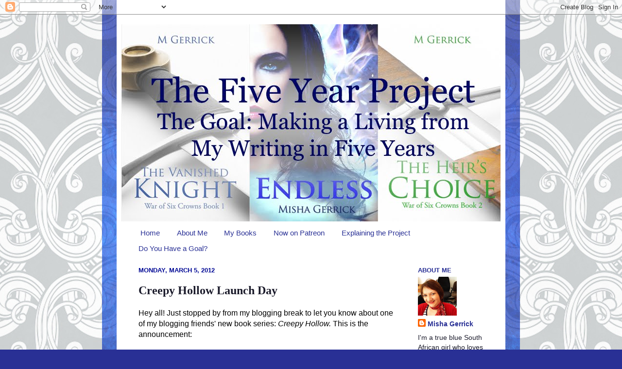

--- FILE ---
content_type: text/html; charset=UTF-8
request_url: https://sylmion.blogspot.com/2012/03/creepy-hollow-launch-day.html
body_size: 24947
content:
<!DOCTYPE html>
<html class='v2' dir='ltr' lang='en'>
<head>
<link href='https://www.blogger.com/static/v1/widgets/335934321-css_bundle_v2.css' rel='stylesheet' type='text/css'/>
<meta content='width=1100' name='viewport'/>
<meta content='text/html; charset=UTF-8' http-equiv='Content-Type'/>
<meta content='blogger' name='generator'/>
<link href='https://sylmion.blogspot.com/favicon.ico' rel='icon' type='image/x-icon'/>
<link href='https://sylmion.blogspot.com/2012/03/creepy-hollow-launch-day.html' rel='canonical'/>
<link rel="alternate" type="application/atom+xml" title="The Five Year Project - Atom" href="https://sylmion.blogspot.com/feeds/posts/default" />
<link rel="alternate" type="application/rss+xml" title="The Five Year Project - RSS" href="https://sylmion.blogspot.com/feeds/posts/default?alt=rss" />
<link rel="service.post" type="application/atom+xml" title="The Five Year Project - Atom" href="https://www.blogger.com/feeds/5190412120537448720/posts/default" />

<link rel="alternate" type="application/atom+xml" title="The Five Year Project - Atom" href="https://sylmion.blogspot.com/feeds/8209727795232101832/comments/default" />
<!--Can't find substitution for tag [blog.ieCssRetrofitLinks]-->
<link href='https://blogger.googleusercontent.com/img/b/R29vZ2xl/AVvXsEjAeBrvqG2q3V1h8IAXW4N9EA3OiHIQHx1nZg1IYi1d8up1jZTWkK8thXZ77dVw0_Sjv7XPJK5DOk2N-AcHhWc73peXwQKDD5Jf70KzlYB8MJdpQrJ7dbo2StYMMZzgRfmn-WOC6B3j1srh/s320/GUARDIAN+%28Creepy+Hollow,+Book+One%29.jpg' rel='image_src'/>
<meta content='https://sylmion.blogspot.com/2012/03/creepy-hollow-launch-day.html' property='og:url'/>
<meta content='Creepy Hollow Launch Day' property='og:title'/>
<meta content='Hey all! Just stopped by from my blogging break to let you know about one of my blogging friends&#39; new book series: Creepy Hollow. This is th...' property='og:description'/>
<meta content='https://blogger.googleusercontent.com/img/b/R29vZ2xl/AVvXsEjAeBrvqG2q3V1h8IAXW4N9EA3OiHIQHx1nZg1IYi1d8up1jZTWkK8thXZ77dVw0_Sjv7XPJK5DOk2N-AcHhWc73peXwQKDD5Jf70KzlYB8MJdpQrJ7dbo2StYMMZzgRfmn-WOC6B3j1srh/w1200-h630-p-k-no-nu/GUARDIAN+%28Creepy+Hollow,+Book+One%29.jpg' property='og:image'/>
<title>The Five Year Project: Creepy Hollow Launch Day</title>
<style id='page-skin-1' type='text/css'><!--
/*-----------------------------------------------
Blogger Template Style
Name:     Picture Window
Designer: Josh Peterson
URL:      www.noaesthetic.com
----------------------------------------------- */
/* Variable definitions
====================
<Variable name="keycolor" description="Main Color" type="color" default="#1a222a"/>
<Variable name="body.background" description="Body Background" type="background"
color="#293095" default="#111111 url(//themes.googleusercontent.com/image?id=1OACCYOE0-eoTRTfsBuX1NMN9nz599ufI1Jh0CggPFA_sK80AGkIr8pLtYRpNUKPmwtEa) repeat-x fixed top center"/>
<Group description="Page Text" selector="body">
<Variable name="body.font" description="Font" type="font"
default="normal normal 15px Arial, Tahoma, Helvetica, FreeSans, sans-serif"/>
<Variable name="body.text.color" description="Text Color" type="color" default="#333333"/>
</Group>
<Group description="Backgrounds" selector=".body-fauxcolumns-outer">
<Variable name="body.background.color" description="Outer Background" type="color" default="#296695"/>
<Variable name="header.background.color" description="Header Background" type="color" default="transparent"/>
<Variable name="post.background.color" description="Post Background" type="color" default="#ffffff"/>
</Group>
<Group description="Links" selector=".main-outer">
<Variable name="link.color" description="Link Color" type="color" default="#336699"/>
<Variable name="link.visited.color" description="Visited Color" type="color" default="#6699cc"/>
<Variable name="link.hover.color" description="Hover Color" type="color" default="#33aaff"/>
</Group>
<Group description="Blog Title" selector=".header h1">
<Variable name="header.font" description="Title Font" type="font"
default="normal normal 36px Arial, Tahoma, Helvetica, FreeSans, sans-serif"/>
<Variable name="header.text.color" description="Text Color" type="color" default="#ffffff" />
</Group>
<Group description="Tabs Text" selector=".tabs-inner .widget li a">
<Variable name="tabs.font" description="Font" type="font"
default="normal normal 15px Arial, Tahoma, Helvetica, FreeSans, sans-serif"/>
<Variable name="tabs.text.color" description="Text Color" type="color" default="#ffffff"/>
<Variable name="tabs.selected.text.color" description="Selected Color" type="color" default="#293095"/>
</Group>
<Group description="Tabs Background" selector=".tabs-outer .PageList">
<Variable name="tabs.background.color" description="Background Color" type="color" default="transparent"/>
<Variable name="tabs.selected.background.color" description="Selected Color" type="color" default="transparent"/>
<Variable name="tabs.separator.color" description="Separator Color" type="color" default="transparent"/>
</Group>
<Group description="Post Title" selector="h3.post-title, .comments h4">
<Variable name="post.title.font" description="Title Font" type="font"
default="normal normal 18px Arial, Tahoma, Helvetica, FreeSans, sans-serif"/>
</Group>
<Group description="Date Header" selector=".date-header">
<Variable name="date.header.color" description="Text Color" type="color" default="#1a1a2a"/>
</Group>
<Group description="Post" selector=".post">
<Variable name="post.footer.text.color" description="Footer Text Color" type="color" default="#999999"/>
<Variable name="post.border.color" description="Border Color" type="color" default="#dddddd"/>
</Group>
<Group description="Gadgets" selector="h2">
<Variable name="widget.title.font" description="Title Font" type="font"
default="bold normal 13px Arial, Tahoma, Helvetica, FreeSans, sans-serif"/>
<Variable name="widget.title.text.color" description="Title Color" type="color" default="#888888"/>
</Group>
<Group description="Footer" selector=".footer-outer">
<Variable name="footer.text.color" description="Text Color" type="color" default="#cccccc"/>
<Variable name="footer.widget.title.text.color" description="Gadget Title Color" type="color" default="#aaaaaa"/>
</Group>
<Group description="Footer Links" selector=".footer-outer">
<Variable name="footer.link.color" description="Link Color" type="color" default="#99ccee"/>
<Variable name="footer.link.visited.color" description="Visited Color" type="color" default="#77aaee"/>
<Variable name="footer.link.hover.color" description="Hover Color" type="color" default="#33aaff"/>
</Group>
<Variable name="content.margin" description="Content Margin Top" type="length" default="20px"/>
<Variable name="content.padding" description="Content Padding" type="length" default="0"/>
<Variable name="content.background" description="Content Background" type="background"
default="transparent none repeat scroll top left"/>
<Variable name="content.border.radius" description="Content Border Radius" type="length" default="0"/>
<Variable name="content.shadow.spread" description="Content Shadow Spread" type="length" default="0"/>
<Variable name="header.padding" description="Header Padding" type="length" default="0"/>
<Variable name="header.background.gradient" description="Header Gradient" type="url"
default="none"/>
<Variable name="header.border.radius" description="Header Border Radius" type="length" default="0"/>
<Variable name="main.border.radius.top" description="Main Border Radius" type="length" default="20px"/>
<Variable name="footer.border.radius.top" description="Footer Border Radius Top" type="length" default="0"/>
<Variable name="footer.border.radius.bottom" description="Footer Border Radius Bottom" type="length" default="20px"/>
<Variable name="region.shadow.spread" description="Main and Footer Shadow Spread" type="length" default="0px"/>
<Variable name="region.shadow.offset" description="Main and Footer Shadow Offset" type="length" default="0px"/>
<Variable name="tabs.background.gradient" description="Tab Background Gradient" type="url" default="none"/>
<Variable name="tab.selected.background.gradient" description="Selected Tab Background" type="url"
default="url()"/>
<Variable name="tab.background" description="Tab Background" type="background"
default="transparent url() repeat scroll top left"/>
<Variable name="tab.border.radius" description="Tab Border Radius" type="length" default="10px" />
<Variable name="tab.first.border.radius" description="First Tab Border Radius" type="length" default="10px" />
<Variable name="tabs.border.radius" description="Tabs Border Radius" type="length" default="0" />
<Variable name="tabs.spacing" description="Tab Spacing" type="length" default=".25em"/>
<Variable name="tabs.margin.bottom" description="Tab Margin Bottom" type="length" default="0"/>
<Variable name="tabs.margin.sides" description="Tab Margin Sides" type="length" default="20px"/>
<Variable name="main.background" description="Main Background" type="background"
default="transparent url() repeat scroll top left"/>
<Variable name="main.padding.sides" description="Main Padding Sides" type="length" default="20px"/>
<Variable name="footer.background" description="Footer Background" type="background"
default="transparent url() repeat scroll top left"/>
<Variable name="post.margin.sides" description="Post Margin Sides" type="length" default="-20px"/>
<Variable name="post.border.radius" description="Post Border Radius" type="length" default="5px"/>
<Variable name="widget.title.text.transform" description="Widget Title Text Transform" type="string" default="uppercase"/>
<Variable name="mobile.background.overlay" description="Mobile Background Overlay" type="string"
default="transparent none repeat scroll top left"/>
<Variable name="startSide" description="Side where text starts in blog language" type="automatic" default="left"/>
<Variable name="endSide" description="Side where text ends in blog language" type="automatic" default="right"/>
*/
/* Content
----------------------------------------------- */
body {
font: normal normal 16px Arial, Tahoma, Helvetica, FreeSans, sans-serif;
color: #1a1a2a;
background: #293095 url(//3.bp.blogspot.com/-nabislsMX8s/VopGOn2Uk9I/AAAAAAAALek/dW88-WAlY1k/s0-r/BackgroundJan2016%2B-%2BCopy%2B%25282%2529.jpg) repeat scroll top center;
}
html body .region-inner {
min-width: 0;
max-width: 100%;
width: auto;
}
.content-outer {
font-size: 90%;
}
a:link {
text-decoration:none;
color: #293095;
}
a:visited {
text-decoration:none;
color: #3244ff;
}
a:hover {
text-decoration:underline;
color: #293095;
}
.content-outer {
background: transparent none repeat scroll top left;
-moz-border-radius: 0;
-webkit-border-radius: 0;
-goog-ms-border-radius: 0;
border-radius: 0;
-moz-box-shadow: 0 0 0 rgba(0, 0, 0, .15);
-webkit-box-shadow: 0 0 0 rgba(0, 0, 0, .15);
-goog-ms-box-shadow: 0 0 0 rgba(0, 0, 0, .15);
box-shadow: 0 0 0 rgba(0, 0, 0, .15);
margin: 20px auto;
}
.content-inner {
padding: 0;
}
/* Header
----------------------------------------------- */
.header-outer {
background: #ffffff none repeat-x scroll top left;
_background-image: none;
color: #293095;
-moz-border-radius: 0;
-webkit-border-radius: 0;
-goog-ms-border-radius: 0;
border-radius: 0;
}
.Header img, .Header #header-inner {
-moz-border-radius: 0;
-webkit-border-radius: 0;
-goog-ms-border-radius: 0;
border-radius: 0;
}
.header-inner .Header .titlewrapper,
.header-inner .Header .descriptionwrapper {
padding-left: 0;
padding-right: 0;
}
.Header h1 {
font: normal bold 36px Georgia, Utopia, 'Palatino Linotype', Palatino, serif;
text-shadow: 1px 1px 3px rgba(0, 0, 0, 0.3);
}
.Header h1 a {
color: #293095;
}
.Header .description {
font-size: 130%;
}
/* Tabs
----------------------------------------------- */
.tabs-inner {
margin: .5em 20px 0;
padding: 0;
}
.tabs-inner .section {
margin: 0;
}
.tabs-inner .widget ul {
padding: 0;
background: transparent none repeat scroll bottom;
-moz-border-radius: 0;
-webkit-border-radius: 0;
-goog-ms-border-radius: 0;
border-radius: 0;
}
.tabs-inner .widget li {
border: none;
}
.tabs-inner .widget li a {
display: inline-block;
padding: .5em 1em;
margin-right: .25em;
color: #293095;
font: normal normal 15px Arial, Tahoma, Helvetica, FreeSans, sans-serif;
-moz-border-radius: 10px 10px 0 0;
-webkit-border-top-left-radius: 10px;
-webkit-border-top-right-radius: 10px;
-goog-ms-border-radius: 10px 10px 0 0;
border-radius: 10px 10px 0 0;
background: transparent url() repeat scroll top left;
border-right: 1px solid transparent;
}
.tabs-inner .widget li:first-child a {
padding-left: 1.25em;
-moz-border-radius-topleft: 10px;
-moz-border-radius-bottomleft: 0;
-webkit-border-top-left-radius: 10px;
-webkit-border-bottom-left-radius: 0;
-goog-ms-border-top-left-radius: 10px;
-goog-ms-border-bottom-left-radius: 0;
border-top-left-radius: 10px;
border-bottom-left-radius: 0;
}
.tabs-inner .widget li.selected a,
.tabs-inner .widget li a:hover {
position: relative;
z-index: 1;
background: transparent url() repeat scroll bottom;
color: #3244ff;
-moz-box-shadow: 0 0 0px rgba(0, 0, 0, .15);
-webkit-box-shadow: 0 0 0px rgba(0, 0, 0, .15);
-goog-ms-box-shadow: 0 0 0px rgba(0, 0, 0, .15);
box-shadow: 0 0 0px rgba(0, 0, 0, .15);
}
/* Headings
----------------------------------------------- */
h2 {
font: bold normal 13px Arial, Tahoma, Helvetica, FreeSans, sans-serif;
text-transform: uppercase;
color: #293095;
margin: .5em 0;
}
/* Main
----------------------------------------------- */
.main-outer {
background: transparent url() repeat scroll top left;
-moz-border-radius: 20px 20px 0 0;
-webkit-border-top-left-radius: 20px;
-webkit-border-top-right-radius: 20px;
-webkit-border-bottom-left-radius: 0;
-webkit-border-bottom-right-radius: 0;
-goog-ms-border-radius: 20px 20px 0 0;
border-radius: 20px 20px 0 0;
-moz-box-shadow: 0 0px 0px rgba(0, 0, 0, .15);
-webkit-box-shadow: 0 0px 0px rgba(0, 0, 0, .15);
-goog-ms-box-shadow: 0 0px 0px rgba(0, 0, 0, .15);
box-shadow: 0 0px 0px rgba(0, 0, 0, .15);
}
.main-inner {
padding: 15px 20px 20px;
}
.main-inner .column-center-inner {
padding: 0 0;
}
.main-inner .column-left-inner {
padding-left: 0;
}
.main-inner .column-right-inner {
padding-right: 0;
}
/* Posts
----------------------------------------------- */
h3.post-title {
margin: 0;
font: normal bold 24px Georgia, Utopia, 'Palatino Linotype', Palatino, serif;
}
.comments h4 {
margin: 1em 0 0;
font: normal bold 24px Georgia, Utopia, 'Palatino Linotype', Palatino, serif;
}
.date-header span {
color: #000995;
}
.post-outer {
background-color: #ffffff;
border: solid opx #dddddd;
-moz-border-radius: 5px;
-webkit-border-radius: 5px;
border-radius: 5px;
-goog-ms-border-radius: 5px;
padding: 15px 20px;
margin: 0 -20px 20px;
}
.post-body {
line-height: 1.4;
font-size: 110%;
position: relative;
}
.post-header {
margin: 0 0 1.5em;
color: #999999;
line-height: 1.6;
}
.post-footer {
margin: .5em 0 0;
color: #999999;
line-height: 1.6;
}
#blog-pager {
font-size: 140%
}
#comments .comment-author {
padding-top: 1.5em;
border-top: dashed 1px #ccc;
border-top: dashed 1px rgba(128, 128, 128, .5);
background-position: 0 1.5em;
}
#comments .comment-author:first-child {
padding-top: 0;
border-top: none;
}
.avatar-image-container {
margin: .2em 0 0;
}
/* Comments
----------------------------------------------- */
.comments .comments-content .icon.blog-author {
background-repeat: no-repeat;
background-image: url([data-uri]);
}
.comments .comments-content .loadmore a {
border-top: 1px solid #293095;
border-bottom: 1px solid #293095;
}
.comments .continue {
border-top: 2px solid #293095;
}
/* Widgets
----------------------------------------------- */
.widget ul, .widget #ArchiveList ul.flat {
padding: 0;
list-style: none;
}
.widget ul li, .widget #ArchiveList ul.flat li {
border-top: dashed 1px #ccc;
border-top: dashed 1px rgba(128, 128, 128, .5);
}
.widget ul li:first-child, .widget #ArchiveList ul.flat li:first-child {
border-top: none;
}
.widget .post-body ul {
list-style: disc;
}
.widget .post-body ul li {
border: none;
}
/* Footer
----------------------------------------------- */
.footer-outer {
color:#cccccc;
background: transparent url() repeat scroll top left;
-moz-border-radius: 0 0 20px 20px;
-webkit-border-top-left-radius: 0;
-webkit-border-top-right-radius: 0;
-webkit-border-bottom-left-radius: 20px;
-webkit-border-bottom-right-radius: 20px;
-goog-ms-border-radius: 0 0 20px 20px;
border-radius: 0 0 20px 20px;
-moz-box-shadow: 0 0px 0px rgba(0, 0, 0, .15);
-webkit-box-shadow: 0 0px 0px rgba(0, 0, 0, .15);
-goog-ms-box-shadow: 0 0px 0px rgba(0, 0, 0, .15);
box-shadow: 0 0px 0px rgba(0, 0, 0, .15);
}
.footer-inner {
padding: 10px 20px 20px;
}
.footer-outer a {
color: #98a1ee;
}
.footer-outer a:visited {
color: #7f77ee;
}
.footer-outer a:hover {
color: #3244ff;
}
.footer-outer .widget h2 {
color: #aaaaaa;
}
/* Mobile
----------------------------------------------- */
html body.mobile {
height: auto;
}
html body.mobile {
min-height: 480px;
background-size: 100% auto;
}
.mobile .body-fauxcolumn-outer {
background: transparent none repeat scroll top left;
}
html .mobile .mobile-date-outer, html .mobile .blog-pager {
border-bottom: none;
background: transparent url() repeat scroll top left;
margin-bottom: 10px;
}
.mobile .date-outer {
background: transparent url() repeat scroll top left;
}
.mobile .header-outer, .mobile .main-outer,
.mobile .post-outer, .mobile .footer-outer {
-moz-border-radius: 0;
-webkit-border-radius: 0;
-goog-ms-border-radius: 0;
border-radius: 0;
}
.mobile .content-outer,
.mobile .main-outer,
.mobile .post-outer {
background: inherit;
border: none;
}
.mobile .content-outer {
font-size: 100%;
}
.mobile-link-button {
background-color: #293095;
}
.mobile-link-button a:link, .mobile-link-button a:visited {
color: #ffffff;
}
.mobile-index-contents {
color: #1a1a2a;
}
.mobile .tabs-inner .PageList .widget-content {
background: transparent url() repeat scroll bottom;
color: #3244ff;
}
.mobile .tabs-inner .PageList .widget-content .pagelist-arrow {
border-left: 1px solid transparent;
}

--></style>
<style id='template-skin-1' type='text/css'><!--
body {
min-width: 780px;
}
.content-outer, .content-fauxcolumn-outer, .region-inner {
min-width: 780px;
max-width: 780px;
_width: 780px;
}
.main-inner .columns {
padding-left: 0px;
padding-right: 180px;
}
.main-inner .fauxcolumn-center-outer {
left: 0px;
right: 180px;
/* IE6 does not respect left and right together */
_width: expression(this.parentNode.offsetWidth -
parseInt("0px") -
parseInt("180px") + 'px');
}
.main-inner .fauxcolumn-left-outer {
width: 0px;
}
.main-inner .fauxcolumn-right-outer {
width: 180px;
}
.main-inner .column-left-outer {
width: 0px;
right: 100%;
margin-left: -0px;
}
.main-inner .column-right-outer {
width: 180px;
margin-right: -180px;
}
#layout {
min-width: 0;
}
#layout .content-outer {
min-width: 0;
width: 800px;
}
#layout .region-inner {
min-width: 0;
width: auto;
}
body#layout div.add_widget {
padding: 8px;
}
body#layout div.add_widget a {
margin-left: 32px;
}
--></style>
<style>
    body {background-image:url(\/\/3.bp.blogspot.com\/-nabislsMX8s\/VopGOn2Uk9I\/AAAAAAAALek\/dW88-WAlY1k\/s0-r\/BackgroundJan2016%2B-%2BCopy%2B%25282%2529.jpg);}
    
@media (max-width: 200px) { body {background-image:url(\/\/3.bp.blogspot.com\/-nabislsMX8s\/VopGOn2Uk9I\/AAAAAAAALek\/dW88-WAlY1k\/w200\/BackgroundJan2016%2B-%2BCopy%2B%25282%2529.jpg);}}
@media (max-width: 400px) and (min-width: 201px) { body {background-image:url(\/\/3.bp.blogspot.com\/-nabislsMX8s\/VopGOn2Uk9I\/AAAAAAAALek\/dW88-WAlY1k\/w400\/BackgroundJan2016%2B-%2BCopy%2B%25282%2529.jpg);}}
@media (max-width: 800px) and (min-width: 401px) { body {background-image:url(\/\/3.bp.blogspot.com\/-nabislsMX8s\/VopGOn2Uk9I\/AAAAAAAALek\/dW88-WAlY1k\/w800\/BackgroundJan2016%2B-%2BCopy%2B%25282%2529.jpg);}}
@media (max-width: 1200px) and (min-width: 801px) { body {background-image:url(\/\/3.bp.blogspot.com\/-nabislsMX8s\/VopGOn2Uk9I\/AAAAAAAALek\/dW88-WAlY1k\/w1200\/BackgroundJan2016%2B-%2BCopy%2B%25282%2529.jpg);}}
/* Last tag covers anything over one higher than the previous max-size cap. */
@media (min-width: 1201px) { body {background-image:url(\/\/3.bp.blogspot.com\/-nabislsMX8s\/VopGOn2Uk9I\/AAAAAAAALek\/dW88-WAlY1k\/w1600\/BackgroundJan2016%2B-%2BCopy%2B%25282%2529.jpg);}}
  </style>
<link href='https://www.blogger.com/dyn-css/authorization.css?targetBlogID=5190412120537448720&amp;zx=1a7ca4ac-9475-4546-99a8-5aafc839a0b9' media='none' onload='if(media!=&#39;all&#39;)media=&#39;all&#39;' rel='stylesheet'/><noscript><link href='https://www.blogger.com/dyn-css/authorization.css?targetBlogID=5190412120537448720&amp;zx=1a7ca4ac-9475-4546-99a8-5aafc839a0b9' rel='stylesheet'/></noscript>
<meta name='google-adsense-platform-account' content='ca-host-pub-1556223355139109'/>
<meta name='google-adsense-platform-domain' content='blogspot.com'/>

</head>
<body class='loading'>
<div class='navbar section' id='navbar' name='Navbar'><div class='widget Navbar' data-version='1' id='Navbar1'><script type="text/javascript">
    function setAttributeOnload(object, attribute, val) {
      if(window.addEventListener) {
        window.addEventListener('load',
          function(){ object[attribute] = val; }, false);
      } else {
        window.attachEvent('onload', function(){ object[attribute] = val; });
      }
    }
  </script>
<div id="navbar-iframe-container"></div>
<script type="text/javascript" src="https://apis.google.com/js/platform.js"></script>
<script type="text/javascript">
      gapi.load("gapi.iframes:gapi.iframes.style.bubble", function() {
        if (gapi.iframes && gapi.iframes.getContext) {
          gapi.iframes.getContext().openChild({
              url: 'https://www.blogger.com/navbar/5190412120537448720?po\x3d8209727795232101832\x26origin\x3dhttps://sylmion.blogspot.com',
              where: document.getElementById("navbar-iframe-container"),
              id: "navbar-iframe"
          });
        }
      });
    </script><script type="text/javascript">
(function() {
var script = document.createElement('script');
script.type = 'text/javascript';
script.src = '//pagead2.googlesyndication.com/pagead/js/google_top_exp.js';
var head = document.getElementsByTagName('head')[0];
if (head) {
head.appendChild(script);
}})();
</script>
</div></div>
<div class='body-fauxcolumns'>
<div class='fauxcolumn-outer body-fauxcolumn-outer'>
<div class='cap-top'>
<div class='cap-left'></div>
<div class='cap-right'></div>
</div>
<div class='fauxborder-left'>
<div class='fauxborder-right'></div>
<div class='fauxcolumn-inner'>
</div>
</div>
<div class='cap-bottom'>
<div class='cap-left'></div>
<div class='cap-right'></div>
</div>
</div>
</div>
<div class='content'>
<div class='content-fauxcolumns'>
<div class='fauxcolumn-outer content-fauxcolumn-outer'>
<div class='cap-top'>
<div class='cap-left'></div>
<div class='cap-right'></div>
</div>
<div class='fauxborder-left'>
<div class='fauxborder-right'></div>
<div class='fauxcolumn-inner'>
</div>
</div>
<div class='cap-bottom'>
<div class='cap-left'></div>
<div class='cap-right'></div>
</div>
</div>
</div>
<div class='content-outer'>
<div class='content-cap-top cap-top'>
<div class='cap-left'></div>
<div class='cap-right'></div>
</div>
<div class='fauxborder-left content-fauxborder-left'>
<div class='fauxborder-right content-fauxborder-right'></div>
<div class='content-inner'>
<header>
<div class='header-outer'>
<div class='header-cap-top cap-top'>
<div class='cap-left'></div>
<div class='cap-right'></div>
</div>
<div class='fauxborder-left header-fauxborder-left'>
<div class='fauxborder-right header-fauxborder-right'></div>
<div class='region-inner header-inner'>
<div class='header section' id='header' name='Header'><div class='widget Header' data-version='1' id='Header1'>
<div id='header-inner'>
<a href='https://sylmion.blogspot.com/' style='display: block'>
<img alt='The Five Year Project' height='406px; ' id='Header1_headerimg' src='https://blogger.googleusercontent.com/img/b/R29vZ2xl/AVvXsEhDsifpBQ4nmXZF59m7u8Ix_Y1nuDJdoGT_KLYcPBXvWvNBsTBQNU6L2BB5IqrORBP_jxr9YCG43PJ616ZYLYKf0I6vN1EVamXmSCiYi-e5g8nl5te8AdbxHpmcNJSrP-QiwYNvZzmJKz8I/s1600/Blogger+Header.jpg' style='display: block' width='790px; '/>
</a>
</div>
</div></div>
</div>
</div>
<div class='header-cap-bottom cap-bottom'>
<div class='cap-left'></div>
<div class='cap-right'></div>
</div>
</div>
</header>
<div class='tabs-outer'>
<div class='tabs-cap-top cap-top'>
<div class='cap-left'></div>
<div class='cap-right'></div>
</div>
<div class='fauxborder-left tabs-fauxborder-left'>
<div class='fauxborder-right tabs-fauxborder-right'></div>
<div class='region-inner tabs-inner'>
<div class='tabs section' id='crosscol' name='Cross-Column'><div class='widget PageList' data-version='1' id='PageList1'>
<div class='widget-content'>
<ul>
<li>
<a href='https://sylmion.blogspot.com/'>Home</a>
</li>
<li>
<a href='https://sylmion.blogspot.com/p/about-me.html'>About Me</a>
</li>
<li>
<a href='https://sylmion.blogspot.com/p/blog-page.html'>My Books</a>
</li>
<li>
<a href='https://sylmion.blogspot.com/p/now-on-patreon.html'>Now on Patreon</a>
</li>
<li>
<a href='https://sylmion.blogspot.com/p/whats-project-ally-about.html'>Explaining the Project</a>
</li>
<li>
<a href='https://sylmion.blogspot.com/p/do-you-have-goal.html'>Do You Have a Goal? </a>
</li>
</ul>
<div class='clear'></div>
</div>
</div></div>
<div class='tabs no-items section' id='crosscol-overflow' name='Cross-Column 2'></div>
</div>
</div>
<div class='tabs-cap-bottom cap-bottom'>
<div class='cap-left'></div>
<div class='cap-right'></div>
</div>
</div>
<div class='main-outer'>
<div class='main-cap-top cap-top'>
<div class='cap-left'></div>
<div class='cap-right'></div>
</div>
<div class='fauxborder-left main-fauxborder-left'>
<div class='fauxborder-right main-fauxborder-right'></div>
<div class='region-inner main-inner'>
<div class='columns fauxcolumns'>
<div class='fauxcolumn-outer fauxcolumn-center-outer'>
<div class='cap-top'>
<div class='cap-left'></div>
<div class='cap-right'></div>
</div>
<div class='fauxborder-left'>
<div class='fauxborder-right'></div>
<div class='fauxcolumn-inner'>
</div>
</div>
<div class='cap-bottom'>
<div class='cap-left'></div>
<div class='cap-right'></div>
</div>
</div>
<div class='fauxcolumn-outer fauxcolumn-left-outer'>
<div class='cap-top'>
<div class='cap-left'></div>
<div class='cap-right'></div>
</div>
<div class='fauxborder-left'>
<div class='fauxborder-right'></div>
<div class='fauxcolumn-inner'>
</div>
</div>
<div class='cap-bottom'>
<div class='cap-left'></div>
<div class='cap-right'></div>
</div>
</div>
<div class='fauxcolumn-outer fauxcolumn-right-outer'>
<div class='cap-top'>
<div class='cap-left'></div>
<div class='cap-right'></div>
</div>
<div class='fauxborder-left'>
<div class='fauxborder-right'></div>
<div class='fauxcolumn-inner'>
</div>
</div>
<div class='cap-bottom'>
<div class='cap-left'></div>
<div class='cap-right'></div>
</div>
</div>
<!-- corrects IE6 width calculation -->
<div class='columns-inner'>
<div class='column-center-outer'>
<div class='column-center-inner'>
<div class='main section' id='main' name='Main'><div class='widget Blog' data-version='1' id='Blog1'>
<div class='blog-posts hfeed'>

          <div class="date-outer">
        
<h2 class='date-header'><span>Monday, March 5, 2012</span></h2>

          <div class="date-posts">
        
<div class='post-outer'>
<div class='post hentry uncustomized-post-template' itemprop='blogPost' itemscope='itemscope' itemtype='http://schema.org/BlogPosting'>
<meta content='https://blogger.googleusercontent.com/img/b/R29vZ2xl/AVvXsEjAeBrvqG2q3V1h8IAXW4N9EA3OiHIQHx1nZg1IYi1d8up1jZTWkK8thXZ77dVw0_Sjv7XPJK5DOk2N-AcHhWc73peXwQKDD5Jf70KzlYB8MJdpQrJ7dbo2StYMMZzgRfmn-WOC6B3j1srh/s320/GUARDIAN+%28Creepy+Hollow,+Book+One%29.jpg' itemprop='image_url'/>
<meta content='5190412120537448720' itemprop='blogId'/>
<meta content='8209727795232101832' itemprop='postId'/>
<a name='8209727795232101832'></a>
<h3 class='post-title entry-title' itemprop='name'>
Creepy Hollow Launch Day
</h3>
<div class='post-header'>
<div class='post-header-line-1'></div>
</div>
<div class='post-body entry-content' id='post-body-8209727795232101832' itemprop='description articleBody'>
<span style="color: black;">Hey all! Just stopped by from my blogging break to let you know about one of my blogging friends' new book series: <em>Creepy Hollow. </em>This is the announcement: </span><br />
<span style="color: black;"><br /></span><br />
<span style="color: black;">Today the Creepy Hollow series kicks off with the release of the first story, GUARDIAN!!</span><br />
<span style="color: black;">GUARDIAN introduces readers to the magical world of Creepy Hollow, a realm where fae creatures <span style="font-family: &quot;Calibri&quot;,&quot;sans-serif&quot;; font-size: 11pt; line-height: 115%;">&#8212;</span> both safe and definitely-not-so-safe <span style="font-family: &quot;Calibri&quot;,&quot;sans-serif&quot;; font-size: 11pt; line-height: 115%;">&#8212;</span> dwell. Things are cool as long the fae stick to their own realm. It's when they find their way into the human world that things start going wrong...</span><br />
<br />
<br />
<a href="https://blogger.googleusercontent.com/img/b/R29vZ2xl/AVvXsEjAeBrvqG2q3V1h8IAXW4N9EA3OiHIQHx1nZg1IYi1d8up1jZTWkK8thXZ77dVw0_Sjv7XPJK5DOk2N-AcHhWc73peXwQKDD5Jf70KzlYB8MJdpQrJ7dbo2StYMMZzgRfmn-WOC6B3j1srh/s1600/GUARDIAN+%28Creepy+Hollow,+Book+One%29.jpg" imageanchor="1" style="clear: left; float: left; margin-bottom: 1em; margin-right: 1em;"><img border="0" height="320" src="https://blogger.googleusercontent.com/img/b/R29vZ2xl/AVvXsEjAeBrvqG2q3V1h8IAXW4N9EA3OiHIQHx1nZg1IYi1d8up1jZTWkK8thXZ77dVw0_Sjv7XPJK5DOk2N-AcHhWc73peXwQKDD5Jf70KzlYB8MJdpQrJ7dbo2StYMMZzgRfmn-WOC6B3j1srh/s320/GUARDIAN+%28Creepy+Hollow,+Book+One%29.jpg" width="216" /></a><i><span style="color: purple;">1. Receive assignment.</span></i><br />
<div style="color: purple;">
<i>2. Save a life.</i></div>
<div style="color: purple;">
<i>3. Sleep.</i></div>
<div style="color: purple;">
<i>4. Repeat.</i></div>
<div style="color: purple;">
<i><br /></i></div>
<div style="color: purple;">
<i>Protecting humans from dangerous magical creatures is all in a day&#8217;s work for a faerie training to be a guardian. Seventeen-year-old Violet Fairdale knows this better than anyone&#8212;she&#8217;s about to become the best guardian the Guild has seen in years. That is, until one of her assignments&#8212;a human boy who shouldn&#8217;t even be able to see her&#8212;follows her into the fae realm. Now she&#8217;s broken Guild Law, a crime that could lead to her expulsion.</i></div>
<div style="color: purple;">
<i><br /></i></div>
<div style="color: purple;">
<i>The last thing Vi wants to do is spend any more time with the boy who got her into this mess, but the Guild requires that she return Nate to his home and make him forget everything he&#8217;s discovered of the fae realm. Easy, right? But Nate and Vi are about to land themselves in even bigger trouble&#8212;and it&#8217;ll take all Vi&#8217;s training to get them out alive.</i></div>
<br />
<br />
<div class="separator" style="clear: both; text-align: center;">
<iframe allowfullscreen="allowfullscreen" frameborder="0" height="266" mozallowfullscreen="mozallowfullscreen" src="https://www.youtube.com/embed/TTX8XQRNLMs?feature=player_embedded" webkitallowfullscreen="webkitallowfullscreen" width="320"></iframe></div>
<br />
<br />
<span style="color: black;">Buy from </span><a href="https://www.amazon.com/dp/B007FRJGXI" target="_blank">Amazon US</a><br />
<span style="color: black;">Buy from </span><a href="https://www.amazon.co.uk/dp/B007FRJGXI" target="_blank">Amazon UK</a><br />
<span style="color: black;">Buy from </span><a href="http://www.smashwords.com/books/view/137697" target="_blank">Smashwords</a><br />
<br />
<div style="text-align: center;">
<b><span style="color: black;">The Creepy Hollow Series</span></b></div>
<div style="text-align: center;">
<a href="http://www.creepyhollowbooks.com/" target="_blank">Website</a> | <a href="http://www.goodreads.com/book/show/13422043-guardian" target="_blank">Goodreads</a> | <a href="https://www.facebook.com/CreepyHollowBooks" target="_blank">Facebook</a> | <a href="//www.youtube.com/watch?v=TTX8XQRNLMs" target="_blank">Book Trailer</a></div>
<br />
<div style="text-align: center;">
<b><span style="color: black;">Author Info</span></b></div>
<div style="text-align: center;">
<a href="http://www.rachel-morgan.com/" target="_blank">Blog</a> | <a href="http://www.twitter.com/RachelMorgan13" target="_blank">Twitter</a> | <a href="https://www.facebook.com/AuthorRachelMorgan" target="_blank">Facebook</a> | <a href="http://www.goodreads.com/authorrachelmorgan" target="_blank">Goodreads</a> | <a href="http://plus.google.com/100662142394759750125" target="_blank">Google+</a></div>
<br />
<span style="color: black;">To find out more about the series, the author, and the characters, check out the blog tour that&#8217;s happening over the next two weeks.</span> <br />
<br />
<div class="separator" style="clear: both; text-align: center;">
<a href="https://blogger.googleusercontent.com/img/b/R29vZ2xl/AVvXsEgdEToP9XBrDSsHghczkT4AR6Vc5IBxnQmRBYPKEFsj3zlU7fQlwumpcmGpy5Sj0Atd44YQ_zwZIPEmmuvToC5Z81MyfZFUEh4fhwLWknpFtgLafSo39UOkrY8Dv6N2wCavvE7PQRNAEI_M/s1600/CREEPY+HOLLOW+Blog+Tour+Banner+%28wide%29.png" imageanchor="1"><img border="0" height="171" src="https://blogger.googleusercontent.com/img/b/R29vZ2xl/AVvXsEgdEToP9XBrDSsHghczkT4AR6Vc5IBxnQmRBYPKEFsj3zlU7fQlwumpcmGpy5Sj0Atd44YQ_zwZIPEmmuvToC5Z81MyfZFUEh4fhwLWknpFtgLafSo39UOkrY8Dv6N2wCavvE7PQRNAEI_M/s400/CREEPY+HOLLOW+Blog+Tour+Banner+%28wide%29.png" width="400" /></a></div>
<br />
<div style="text-align: center;">
<a href="http://www.rachel-morgan.com/p/creepy-hollow-blog-tour.html" target="_blank">Click here for the blog tour schedule</a></div>
<br />
<div style='clear: both;'></div>
</div>
<div class='post-footer'>
<div class='post-footer-line post-footer-line-1'>
<span class='post-author vcard'>
Posted by
<span class='fn' itemprop='author' itemscope='itemscope' itemtype='http://schema.org/Person'>
<meta content='https://www.blogger.com/profile/06364173848456424521' itemprop='url'/>
<a class='g-profile' href='https://www.blogger.com/profile/06364173848456424521' rel='author' title='author profile'>
<span itemprop='name'>Misha Gerrick</span>
</a>
</span>
</span>
<span class='post-timestamp'>
at
<meta content='https://sylmion.blogspot.com/2012/03/creepy-hollow-launch-day.html' itemprop='url'/>
<a class='timestamp-link' href='https://sylmion.blogspot.com/2012/03/creepy-hollow-launch-day.html' rel='bookmark' title='permanent link'><abbr class='published' itemprop='datePublished' title='2012-03-05T20:00:00+02:00'>8:00&#8239;PM</abbr></a>
</span>
<span class='post-comment-link'>
</span>
<span class='post-icons'>
<span class='item-control blog-admin pid-1895957724'>
<a href='https://www.blogger.com/post-edit.g?blogID=5190412120537448720&postID=8209727795232101832&from=pencil' title='Edit Post'>
<img alt='' class='icon-action' height='18' src='https://resources.blogblog.com/img/icon18_edit_allbkg.gif' width='18'/>
</a>
</span>
</span>
<div class='post-share-buttons goog-inline-block'>
<a class='goog-inline-block share-button sb-email' href='https://www.blogger.com/share-post.g?blogID=5190412120537448720&postID=8209727795232101832&target=email' target='_blank' title='Email This'><span class='share-button-link-text'>Email This</span></a><a class='goog-inline-block share-button sb-blog' href='https://www.blogger.com/share-post.g?blogID=5190412120537448720&postID=8209727795232101832&target=blog' onclick='window.open(this.href, "_blank", "height=270,width=475"); return false;' target='_blank' title='BlogThis!'><span class='share-button-link-text'>BlogThis!</span></a><a class='goog-inline-block share-button sb-twitter' href='https://www.blogger.com/share-post.g?blogID=5190412120537448720&postID=8209727795232101832&target=twitter' target='_blank' title='Share to X'><span class='share-button-link-text'>Share to X</span></a><a class='goog-inline-block share-button sb-facebook' href='https://www.blogger.com/share-post.g?blogID=5190412120537448720&postID=8209727795232101832&target=facebook' onclick='window.open(this.href, "_blank", "height=430,width=640"); return false;' target='_blank' title='Share to Facebook'><span class='share-button-link-text'>Share to Facebook</span></a><a class='goog-inline-block share-button sb-pinterest' href='https://www.blogger.com/share-post.g?blogID=5190412120537448720&postID=8209727795232101832&target=pinterest' target='_blank' title='Share to Pinterest'><span class='share-button-link-text'>Share to Pinterest</span></a>
</div>
</div>
<div class='post-footer-line post-footer-line-2'>
<span class='post-labels'>
Labels:
<a href='https://sylmion.blogspot.com/search/label/Creepy%20Hollow' rel='tag'>Creepy Hollow</a>,
<a href='https://sylmion.blogspot.com/search/label/Rachel%20Morgan' rel='tag'>Rachel Morgan</a>
</span>
</div>
<div class='post-footer-line post-footer-line-3'>
<span class='post-location'>
</span>
</div>
</div>
</div>
<div class='comments' id='comments'>
<a name='comments'></a>
<h4>19 comments:</h4>
<div class='comments-content'>
<script async='async' src='' type='text/javascript'></script>
<script type='text/javascript'>
    (function() {
      var items = null;
      var msgs = null;
      var config = {};

// <![CDATA[
      var cursor = null;
      if (items && items.length > 0) {
        cursor = parseInt(items[items.length - 1].timestamp) + 1;
      }

      var bodyFromEntry = function(entry) {
        var text = (entry &&
                    ((entry.content && entry.content.$t) ||
                     (entry.summary && entry.summary.$t))) ||
            '';
        if (entry && entry.gd$extendedProperty) {
          for (var k in entry.gd$extendedProperty) {
            if (entry.gd$extendedProperty[k].name == 'blogger.contentRemoved') {
              return '<span class="deleted-comment">' + text + '</span>';
            }
          }
        }
        return text;
      }

      var parse = function(data) {
        cursor = null;
        var comments = [];
        if (data && data.feed && data.feed.entry) {
          for (var i = 0, entry; entry = data.feed.entry[i]; i++) {
            var comment = {};
            // comment ID, parsed out of the original id format
            var id = /blog-(\d+).post-(\d+)/.exec(entry.id.$t);
            comment.id = id ? id[2] : null;
            comment.body = bodyFromEntry(entry);
            comment.timestamp = Date.parse(entry.published.$t) + '';
            if (entry.author && entry.author.constructor === Array) {
              var auth = entry.author[0];
              if (auth) {
                comment.author = {
                  name: (auth.name ? auth.name.$t : undefined),
                  profileUrl: (auth.uri ? auth.uri.$t : undefined),
                  avatarUrl: (auth.gd$image ? auth.gd$image.src : undefined)
                };
              }
            }
            if (entry.link) {
              if (entry.link[2]) {
                comment.link = comment.permalink = entry.link[2].href;
              }
              if (entry.link[3]) {
                var pid = /.*comments\/default\/(\d+)\?.*/.exec(entry.link[3].href);
                if (pid && pid[1]) {
                  comment.parentId = pid[1];
                }
              }
            }
            comment.deleteclass = 'item-control blog-admin';
            if (entry.gd$extendedProperty) {
              for (var k in entry.gd$extendedProperty) {
                if (entry.gd$extendedProperty[k].name == 'blogger.itemClass') {
                  comment.deleteclass += ' ' + entry.gd$extendedProperty[k].value;
                } else if (entry.gd$extendedProperty[k].name == 'blogger.displayTime') {
                  comment.displayTime = entry.gd$extendedProperty[k].value;
                }
              }
            }
            comments.push(comment);
          }
        }
        return comments;
      };

      var paginator = function(callback) {
        if (hasMore()) {
          var url = config.feed + '?alt=json&v=2&orderby=published&reverse=false&max-results=50';
          if (cursor) {
            url += '&published-min=' + new Date(cursor).toISOString();
          }
          window.bloggercomments = function(data) {
            var parsed = parse(data);
            cursor = parsed.length < 50 ? null
                : parseInt(parsed[parsed.length - 1].timestamp) + 1
            callback(parsed);
            window.bloggercomments = null;
          }
          url += '&callback=bloggercomments';
          var script = document.createElement('script');
          script.type = 'text/javascript';
          script.src = url;
          document.getElementsByTagName('head')[0].appendChild(script);
        }
      };
      var hasMore = function() {
        return !!cursor;
      };
      var getMeta = function(key, comment) {
        if ('iswriter' == key) {
          var matches = !!comment.author
              && comment.author.name == config.authorName
              && comment.author.profileUrl == config.authorUrl;
          return matches ? 'true' : '';
        } else if ('deletelink' == key) {
          return config.baseUri + '/comment/delete/'
               + config.blogId + '/' + comment.id;
        } else if ('deleteclass' == key) {
          return comment.deleteclass;
        }
        return '';
      };

      var replybox = null;
      var replyUrlParts = null;
      var replyParent = undefined;

      var onReply = function(commentId, domId) {
        if (replybox == null) {
          // lazily cache replybox, and adjust to suit this style:
          replybox = document.getElementById('comment-editor');
          if (replybox != null) {
            replybox.height = '250px';
            replybox.style.display = 'block';
            replyUrlParts = replybox.src.split('#');
          }
        }
        if (replybox && (commentId !== replyParent)) {
          replybox.src = '';
          document.getElementById(domId).insertBefore(replybox, null);
          replybox.src = replyUrlParts[0]
              + (commentId ? '&parentID=' + commentId : '')
              + '#' + replyUrlParts[1];
          replyParent = commentId;
        }
      };

      var hash = (window.location.hash || '#').substring(1);
      var startThread, targetComment;
      if (/^comment-form_/.test(hash)) {
        startThread = hash.substring('comment-form_'.length);
      } else if (/^c[0-9]+$/.test(hash)) {
        targetComment = hash.substring(1);
      }

      // Configure commenting API:
      var configJso = {
        'maxDepth': config.maxThreadDepth
      };
      var provider = {
        'id': config.postId,
        'data': items,
        'loadNext': paginator,
        'hasMore': hasMore,
        'getMeta': getMeta,
        'onReply': onReply,
        'rendered': true,
        'initComment': targetComment,
        'initReplyThread': startThread,
        'config': configJso,
        'messages': msgs
      };

      var render = function() {
        if (window.goog && window.goog.comments) {
          var holder = document.getElementById('comment-holder');
          window.goog.comments.render(holder, provider);
        }
      };

      // render now, or queue to render when library loads:
      if (window.goog && window.goog.comments) {
        render();
      } else {
        window.goog = window.goog || {};
        window.goog.comments = window.goog.comments || {};
        window.goog.comments.loadQueue = window.goog.comments.loadQueue || [];
        window.goog.comments.loadQueue.push(render);
      }
    })();
// ]]>
  </script>
<div id='comment-holder'>
<div class="comment-thread toplevel-thread"><ol id="top-ra"><li class="comment" id="c2678870056341031436"><div class="avatar-image-container"><img src="//www.blogger.com/img/blogger_logo_round_35.png" alt=""/></div><div class="comment-block"><div class="comment-header"><cite class="user"><a href="https://www.blogger.com/profile/06181241692016438730" rel="nofollow">Unknown</a></cite><span class="icon user "></span><span class="datetime secondary-text"><a rel="nofollow" href="https://sylmion.blogspot.com/2012/03/creepy-hollow-launch-day.html?showComment=1330971905850#c2678870056341031436">March 5, 2012 at 8:25&#8239;PM</a></span></div><p class="comment-content">Thank you, thank you, thank you for posting about the launch! Looking forward to being back here for the guest post tomorrow :-)</p><span class="comment-actions secondary-text"><a class="comment-reply" target="_self" data-comment-id="2678870056341031436">Reply</a><span class="item-control blog-admin blog-admin pid-1222384923"><a target="_self" href="https://www.blogger.com/comment/delete/5190412120537448720/2678870056341031436">Delete</a></span></span></div><div class="comment-replies"><div id="c2678870056341031436-rt" class="comment-thread inline-thread hidden"><span class="thread-toggle thread-expanded"><span class="thread-arrow"></span><span class="thread-count"><a target="_self">Replies</a></span></span><ol id="c2678870056341031436-ra" class="thread-chrome thread-expanded"><div></div><div id="c2678870056341031436-continue" class="continue"><a class="comment-reply" target="_self" data-comment-id="2678870056341031436">Reply</a></div></ol></div></div><div class="comment-replybox-single" id="c2678870056341031436-ce"></div></li><li class="comment" id="c7548383428550782488"><div class="avatar-image-container"><img src="//blogger.googleusercontent.com/img/b/R29vZ2xl/AVvXsEgC04hFLtM1f2s_rlM24roZfJG3IuJ9JNQR72c87xRoy611K5TMXTD2OWx6I0HXLBKaDogwV9wn5aLW6ZXW2kqfUh0ykJGCHgvPTUKOqFMIqihZ4i-XkzVDTJNswe5pebY/s45-c/the+pier.jpg" alt=""/></div><div class="comment-block"><div class="comment-header"><cite class="user"><a href="https://www.blogger.com/profile/09962862566388212238" rel="nofollow">Beth</a></cite><span class="icon user "></span><span class="datetime secondary-text"><a rel="nofollow" href="https://sylmion.blogspot.com/2012/03/creepy-hollow-launch-day.html?showComment=1330972569985#c7548383428550782488">March 5, 2012 at 8:36&#8239;PM</a></span></div><p class="comment-content">I&#39;m looking forward to this one. Good luck Rachel</p><span class="comment-actions secondary-text"><a class="comment-reply" target="_self" data-comment-id="7548383428550782488">Reply</a><span class="item-control blog-admin blog-admin pid-670385435"><a target="_self" href="https://www.blogger.com/comment/delete/5190412120537448720/7548383428550782488">Delete</a></span></span></div><div class="comment-replies"><div id="c7548383428550782488-rt" class="comment-thread inline-thread hidden"><span class="thread-toggle thread-expanded"><span class="thread-arrow"></span><span class="thread-count"><a target="_self">Replies</a></span></span><ol id="c7548383428550782488-ra" class="thread-chrome thread-expanded"><div></div><div id="c7548383428550782488-continue" class="continue"><a class="comment-reply" target="_self" data-comment-id="7548383428550782488">Reply</a></div></ol></div></div><div class="comment-replybox-single" id="c7548383428550782488-ce"></div></li><li class="comment" id="c5709341575424582591"><div class="avatar-image-container"><img src="//blogger.googleusercontent.com/img/b/R29vZ2xl/AVvXsEiiLylb_buqmhblaIjfhrj0WVopyO7_wI6pKsX9SXLvHJrFgZnK_U5pczJR1972taX0a0I8lCHYteUof5NYOWaecP8a2NEORY6GeaRwXN05R0XjAYFgzjLa_Rlcs9_zRw/s45-c/J.L.+Campbell.jpeg" alt=""/></div><div class="comment-block"><div class="comment-header"><cite class="user"><a href="https://www.blogger.com/profile/05666634455836834179" rel="nofollow">J.L. Campbell</a></cite><span class="icon user "></span><span class="datetime secondary-text"><a rel="nofollow" href="https://sylmion.blogspot.com/2012/03/creepy-hollow-launch-day.html?showComment=1330972974367#c5709341575424582591">March 5, 2012 at 8:42&#8239;PM</a></span></div><p class="comment-content">Love the cover and the story sounds intriguing.</p><span class="comment-actions secondary-text"><a class="comment-reply" target="_self" data-comment-id="5709341575424582591">Reply</a><span class="item-control blog-admin blog-admin pid-439849059"><a target="_self" href="https://www.blogger.com/comment/delete/5190412120537448720/5709341575424582591">Delete</a></span></span></div><div class="comment-replies"><div id="c5709341575424582591-rt" class="comment-thread inline-thread hidden"><span class="thread-toggle thread-expanded"><span class="thread-arrow"></span><span class="thread-count"><a target="_self">Replies</a></span></span><ol id="c5709341575424582591-ra" class="thread-chrome thread-expanded"><div></div><div id="c5709341575424582591-continue" class="continue"><a class="comment-reply" target="_self" data-comment-id="5709341575424582591">Reply</a></div></ol></div></div><div class="comment-replybox-single" id="c5709341575424582591-ce"></div></li><li class="comment" id="c1681654024722589369"><div class="avatar-image-container"><img src="//blogger.googleusercontent.com/img/b/R29vZ2xl/AVvXsEhF8Q9Bp-A_K8dLeQ5-h0AzTlUsNzRle4iBfSpuPBtGsmxw_lGxlbsPcpjL_o19NuXeo4i15tcan8TVSyg93EMP5f6n7APCvcYFXx6QZmIRE69MEZQV583jQN3dI456Ng/s45-c/*" alt=""/></div><div class="comment-block"><div class="comment-header"><cite class="user"><a href="https://www.blogger.com/profile/09770065693345181702" rel="nofollow">Alex J. Cavanaugh</a></cite><span class="icon user "></span><span class="datetime secondary-text"><a rel="nofollow" href="https://sylmion.blogspot.com/2012/03/creepy-hollow-launch-day.html?showComment=1330976102286#c1681654024722589369">March 5, 2012 at 9:35&#8239;PM</a></span></div><p class="comment-content">Excited for Rachel!</p><span class="comment-actions secondary-text"><a class="comment-reply" target="_self" data-comment-id="1681654024722589369">Reply</a><span class="item-control blog-admin blog-admin pid-1334671817"><a target="_self" href="https://www.blogger.com/comment/delete/5190412120537448720/1681654024722589369">Delete</a></span></span></div><div class="comment-replies"><div id="c1681654024722589369-rt" class="comment-thread inline-thread hidden"><span class="thread-toggle thread-expanded"><span class="thread-arrow"></span><span class="thread-count"><a target="_self">Replies</a></span></span><ol id="c1681654024722589369-ra" class="thread-chrome thread-expanded"><div></div><div id="c1681654024722589369-continue" class="continue"><a class="comment-reply" target="_self" data-comment-id="1681654024722589369">Reply</a></div></ol></div></div><div class="comment-replybox-single" id="c1681654024722589369-ce"></div></li><li class="comment" id="c3478622801715912194"><div class="avatar-image-container"><img src="//blogger.googleusercontent.com/img/b/R29vZ2xl/AVvXsEidXpbBUK_j-Z4tRTdvGz6_T_BsWMLxvPohJhaa189XAktA4SAn4KYiyrjrpfNabVLH4pPCAc5GORat2bOGX2q2jsMQQzJ35U_3viEv574HYPnpLLDkJNesRNY2Bsvz/s45-c/blog.JPG" alt=""/></div><div class="comment-block"><div class="comment-header"><cite class="user"><a href="https://www.blogger.com/profile/15625543235578144620" rel="nofollow">Al</a></cite><span class="icon user "></span><span class="datetime secondary-text"><a rel="nofollow" href="https://sylmion.blogspot.com/2012/03/creepy-hollow-launch-day.html?showComment=1330977506552#c3478622801715912194">March 5, 2012 at 9:58&#8239;PM</a></span></div><p class="comment-content">Congratulations to Rachel on her launch!</p><span class="comment-actions secondary-text"><a class="comment-reply" target="_self" data-comment-id="3478622801715912194">Reply</a><span class="item-control blog-admin blog-admin pid-2138997563"><a target="_self" href="https://www.blogger.com/comment/delete/5190412120537448720/3478622801715912194">Delete</a></span></span></div><div class="comment-replies"><div id="c3478622801715912194-rt" class="comment-thread inline-thread hidden"><span class="thread-toggle thread-expanded"><span class="thread-arrow"></span><span class="thread-count"><a target="_self">Replies</a></span></span><ol id="c3478622801715912194-ra" class="thread-chrome thread-expanded"><div></div><div id="c3478622801715912194-continue" class="continue"><a class="comment-reply" target="_self" data-comment-id="3478622801715912194">Reply</a></div></ol></div></div><div class="comment-replybox-single" id="c3478622801715912194-ce"></div></li><li class="comment" id="c3923796181077410841"><div class="avatar-image-container"><img src="//blogger.googleusercontent.com/img/b/R29vZ2xl/AVvXsEhFE3GXb31Ix6i7ORrFE9AUC4PR3AOm-CUMa0rAJfddlgoJhG-GnbQMMLhDCYjtock-UyInzMqWTbPrb1ynpGd7FnYyxhK5N92AKEEv2Q8U-S4DEqFCv74Xlv19o-k/s45-c/*" alt=""/></div><div class="comment-block"><div class="comment-header"><cite class="user"><a href="https://www.blogger.com/profile/07311938400999953443" rel="nofollow">Susan Oloier</a></cite><span class="icon user "></span><span class="datetime secondary-text"><a rel="nofollow" href="https://sylmion.blogspot.com/2012/03/creepy-hollow-launch-day.html?showComment=1330977905460#c3923796181077410841">March 5, 2012 at 10:05&#8239;PM</a></span></div><p class="comment-content">Oooh, that book trailer is wonderful! And Rachel is amazing! Once I get back into reading (I&#39;m a-writin&#39; now), I will definitely read it!</p><span class="comment-actions secondary-text"><a class="comment-reply" target="_self" data-comment-id="3923796181077410841">Reply</a><span class="item-control blog-admin blog-admin pid-1513406356"><a target="_self" href="https://www.blogger.com/comment/delete/5190412120537448720/3923796181077410841">Delete</a></span></span></div><div class="comment-replies"><div id="c3923796181077410841-rt" class="comment-thread inline-thread hidden"><span class="thread-toggle thread-expanded"><span class="thread-arrow"></span><span class="thread-count"><a target="_self">Replies</a></span></span><ol id="c3923796181077410841-ra" class="thread-chrome thread-expanded"><div></div><div id="c3923796181077410841-continue" class="continue"><a class="comment-reply" target="_self" data-comment-id="3923796181077410841">Reply</a></div></ol></div></div><div class="comment-replybox-single" id="c3923796181077410841-ce"></div></li><li class="comment" id="c7411732234215451281"><div class="avatar-image-container"><img src="//blogger.googleusercontent.com/img/b/R29vZ2xl/AVvXsEh3J_1Xk_K4a0mcdVUUQq8vLsQPz3jxZgx5afMSHmLdu6gWXyXYgyIq4ZNCnBR5-l5Tm6s85VVLGZ6eRspLcbeFYufA52Jn7btEqIYtfqki0ouUS2sAAdHTeQ9FPGsQGw/s45-c/CindyGlasses2.jpg" alt=""/></div><div class="comment-block"><div class="comment-header"><cite class="user"><a href="https://www.blogger.com/profile/07922596724107742478" rel="nofollow">Cindy</a></cite><span class="icon user "></span><span class="datetime secondary-text"><a rel="nofollow" href="https://sylmion.blogspot.com/2012/03/creepy-hollow-launch-day.html?showComment=1330978246372#c7411732234215451281">March 5, 2012 at 10:10&#8239;PM</a></span></div><p class="comment-content">I love the color design with all the matching purple, even with her eyes. Loved the trailer.</p><span class="comment-actions secondary-text"><a class="comment-reply" target="_self" data-comment-id="7411732234215451281">Reply</a><span class="item-control blog-admin blog-admin pid-1579672731"><a target="_self" href="https://www.blogger.com/comment/delete/5190412120537448720/7411732234215451281">Delete</a></span></span></div><div class="comment-replies"><div id="c7411732234215451281-rt" class="comment-thread inline-thread hidden"><span class="thread-toggle thread-expanded"><span class="thread-arrow"></span><span class="thread-count"><a target="_self">Replies</a></span></span><ol id="c7411732234215451281-ra" class="thread-chrome thread-expanded"><div></div><div id="c7411732234215451281-continue" class="continue"><a class="comment-reply" target="_self" data-comment-id="7411732234215451281">Reply</a></div></ol></div></div><div class="comment-replybox-single" id="c7411732234215451281-ce"></div></li><li class="comment" id="c6121587262993582696"><div class="avatar-image-container"><img src="//blogger.googleusercontent.com/img/b/R29vZ2xl/AVvXsEiOFUIuabioWelhHztTd4h1ndKjqDrtiylp8hOC_WNdb6jaHE48aA7aCcQJIAWRTS3BvRhxpPyWpVAyqCbVYTnpQx0AqFgSFZI7ZNsvQqaYkV7Bwbnp6IM0V8h-VaZrRg/s45-c/speechpic.jpg" alt=""/></div><div class="comment-block"><div class="comment-header"><cite class="user"><a href="https://www.blogger.com/profile/17599570189253229318" rel="nofollow">Hart Johnson</a></cite><span class="icon user "></span><span class="datetime secondary-text"><a rel="nofollow" href="https://sylmion.blogspot.com/2012/03/creepy-hollow-launch-day.html?showComment=1330980371664#c6121587262993582696">March 5, 2012 at 10:46&#8239;PM</a></span></div><p class="comment-content">Oh, very exciting!  If your blog stops aren&#39;t all set, you are welcome at my blog!  It looks great!</p><span class="comment-actions secondary-text"><a class="comment-reply" target="_self" data-comment-id="6121587262993582696">Reply</a><span class="item-control blog-admin blog-admin pid-2129584830"><a target="_self" href="https://www.blogger.com/comment/delete/5190412120537448720/6121587262993582696">Delete</a></span></span></div><div class="comment-replies"><div id="c6121587262993582696-rt" class="comment-thread inline-thread hidden"><span class="thread-toggle thread-expanded"><span class="thread-arrow"></span><span class="thread-count"><a target="_self">Replies</a></span></span><ol id="c6121587262993582696-ra" class="thread-chrome thread-expanded"><div></div><div id="c6121587262993582696-continue" class="continue"><a class="comment-reply" target="_self" data-comment-id="6121587262993582696">Reply</a></div></ol></div></div><div class="comment-replybox-single" id="c6121587262993582696-ce"></div></li><li class="comment" id="c3438136781766410830"><div class="avatar-image-container"><img src="//1.bp.blogspot.com/-K6MNNiED-Y0/ZhpWsx55zwI/AAAAAAAAGNs/9BQQnOa3HI4iHlmD52HHnKn1-HYa4f3ogCK4BGAYYCw/s35/020%252520-%252520Copy.JPG" alt=""/></div><div class="comment-block"><div class="comment-header"><cite class="user"><a href="https://www.blogger.com/profile/15182608110318394094" rel="nofollow">Geoff Maritz</a></cite><span class="icon user "></span><span class="datetime secondary-text"><a rel="nofollow" href="https://sylmion.blogspot.com/2012/03/creepy-hollow-launch-day.html?showComment=1330980844999#c3438136781766410830">March 5, 2012 at 10:54&#8239;PM</a></span></div><p class="comment-content">Hey Misha, launch break, ha ha, I like that. <br>I may be mistaken but I think Rachel is also South African. Well done girl! <br>The title reminds me of an Hotel near where I spent my late teens, Rivonia/four ways area. Sleepy Hollow was the name and Friday nights were a Joll in those days (seventies), Hmm I wonder? It was kind of magical too.  :)</p><span class="comment-actions secondary-text"><a class="comment-reply" target="_self" data-comment-id="3438136781766410830">Reply</a><span class="item-control blog-admin blog-admin pid-994042916"><a target="_self" href="https://www.blogger.com/comment/delete/5190412120537448720/3438136781766410830">Delete</a></span></span></div><div class="comment-replies"><div id="c3438136781766410830-rt" class="comment-thread inline-thread"><span class="thread-toggle thread-expanded"><span class="thread-arrow"></span><span class="thread-count"><a target="_self">Replies</a></span></span><ol id="c3438136781766410830-ra" class="thread-chrome thread-expanded"><div><li class="comment" id="c3883784703163732758"><div class="avatar-image-container"><img src="//www.blogger.com/img/blogger_logo_round_35.png" alt=""/></div><div class="comment-block"><div class="comment-header"><cite class="user"><a href="https://www.blogger.com/profile/06181241692016438730" rel="nofollow">Unknown</a></cite><span class="icon user "></span><span class="datetime secondary-text"><a rel="nofollow" href="https://sylmion.blogspot.com/2012/03/creepy-hollow-launch-day.html?showComment=1331035106133#c3883784703163732758">March 6, 2012 at 1:58&#8239;PM</a></span></div><p class="comment-content">Yes, Geoff, I am South African :-) And it&#39;s so funny to hear someone say &quot;joll&quot; online! The blogosphere usually feels to me like this place that exists everywhere and nowhere, but the word &quot;joll&quot; makes me feel right at home!</p><span class="comment-actions secondary-text"><span class="item-control blog-admin blog-admin pid-1222384923"><a target="_self" href="https://www.blogger.com/comment/delete/5190412120537448720/3883784703163732758">Delete</a></span></span></div><div class="comment-replies"><div id="c3883784703163732758-rt" class="comment-thread inline-thread hidden"><span class="thread-toggle thread-expanded"><span class="thread-arrow"></span><span class="thread-count"><a target="_self">Replies</a></span></span><ol id="c3883784703163732758-ra" class="thread-chrome thread-expanded"><div></div><div id="c3883784703163732758-continue" class="continue"><a class="comment-reply" target="_self" data-comment-id="3883784703163732758">Reply</a></div></ol></div></div><div class="comment-replybox-single" id="c3883784703163732758-ce"></div></li></div><div id="c3438136781766410830-continue" class="continue"><a class="comment-reply" target="_self" data-comment-id="3438136781766410830">Reply</a></div></ol></div></div><div class="comment-replybox-single" id="c3438136781766410830-ce"></div></li><li class="comment" id="c2584060226786733030"><div class="avatar-image-container"><img src="//www.blogger.com/img/blogger_logo_round_35.png" alt=""/></div><div class="comment-block"><div class="comment-header"><cite class="user"><a href="https://www.blogger.com/profile/00273059558675234923" rel="nofollow">Unknown</a></cite><span class="icon user "></span><span class="datetime secondary-text"><a rel="nofollow" href="https://sylmion.blogspot.com/2012/03/creepy-hollow-launch-day.html?showComment=1330984547490#c2584060226786733030">March 5, 2012 at 11:55&#8239;PM</a></span></div><p class="comment-content">Way to go Rachel! Very cool trailer too!</p><span class="comment-actions secondary-text"><a class="comment-reply" target="_self" data-comment-id="2584060226786733030">Reply</a><span class="item-control blog-admin blog-admin pid-927192045"><a target="_self" href="https://www.blogger.com/comment/delete/5190412120537448720/2584060226786733030">Delete</a></span></span></div><div class="comment-replies"><div id="c2584060226786733030-rt" class="comment-thread inline-thread hidden"><span class="thread-toggle thread-expanded"><span class="thread-arrow"></span><span class="thread-count"><a target="_self">Replies</a></span></span><ol id="c2584060226786733030-ra" class="thread-chrome thread-expanded"><div></div><div id="c2584060226786733030-continue" class="continue"><a class="comment-reply" target="_self" data-comment-id="2584060226786733030">Reply</a></div></ol></div></div><div class="comment-replybox-single" id="c2584060226786733030-ce"></div></li><li class="comment" id="c7029117951044150586"><div class="avatar-image-container"><img src="//www.blogger.com/img/blogger_logo_round_35.png" alt=""/></div><div class="comment-block"><div class="comment-header"><cite class="user"><a href="https://www.blogger.com/profile/03324366495151363782" rel="nofollow">Angela Brown</a></cite><span class="icon user "></span><span class="datetime secondary-text"><a rel="nofollow" href="https://sylmion.blogspot.com/2012/03/creepy-hollow-launch-day.html?showComment=1330987842447#c7029117951044150586">March 6, 2012 at 12:50&#8239;AM</a></span></div><p class="comment-content">I&#39;ve got this one on my TBR list since I&#39;ve seen this wonderful story around.</p><span class="comment-actions secondary-text"><a class="comment-reply" target="_self" data-comment-id="7029117951044150586">Reply</a><span class="item-control blog-admin blog-admin pid-512461395"><a target="_self" href="https://www.blogger.com/comment/delete/5190412120537448720/7029117951044150586">Delete</a></span></span></div><div class="comment-replies"><div id="c7029117951044150586-rt" class="comment-thread inline-thread hidden"><span class="thread-toggle thread-expanded"><span class="thread-arrow"></span><span class="thread-count"><a target="_self">Replies</a></span></span><ol id="c7029117951044150586-ra" class="thread-chrome thread-expanded"><div></div><div id="c7029117951044150586-continue" class="continue"><a class="comment-reply" target="_self" data-comment-id="7029117951044150586">Reply</a></div></ol></div></div><div class="comment-replybox-single" id="c7029117951044150586-ce"></div></li><li class="comment" id="c2516585897368195801"><div class="avatar-image-container"><img src="//blogger.googleusercontent.com/img/b/R29vZ2xl/AVvXsEgC6JN71e7V-lu1sqLAZ_E691ix_PN1ZBEg6S2808h51PJFRfsamK6IUbPGP4-dC4rJ1f9pMHhbqmaWcK7vVFSWNB8LCSwMRO_BnlLo2TTL9VU5K1hrlkO4jUv0deYXkg/s45-c/Nas.jpg" alt=""/></div><div class="comment-block"><div class="comment-header"><cite class="user"><a href="https://www.blogger.com/profile/14984530648140460594" rel="nofollow">Nas</a></cite><span class="icon user "></span><span class="datetime secondary-text"><a rel="nofollow" href="https://sylmion.blogspot.com/2012/03/creepy-hollow-launch-day.html?showComment=1330990589413#c2516585897368195801">March 6, 2012 at 1:36&#8239;AM</a></span></div><p class="comment-content">Congratulations to Rachel! This book seems awesome!</p><span class="comment-actions secondary-text"><a class="comment-reply" target="_self" data-comment-id="2516585897368195801">Reply</a><span class="item-control blog-admin blog-admin pid-95547699"><a target="_self" href="https://www.blogger.com/comment/delete/5190412120537448720/2516585897368195801">Delete</a></span></span></div><div class="comment-replies"><div id="c2516585897368195801-rt" class="comment-thread inline-thread hidden"><span class="thread-toggle thread-expanded"><span class="thread-arrow"></span><span class="thread-count"><a target="_self">Replies</a></span></span><ol id="c2516585897368195801-ra" class="thread-chrome thread-expanded"><div></div><div id="c2516585897368195801-continue" class="continue"><a class="comment-reply" target="_self" data-comment-id="2516585897368195801">Reply</a></div></ol></div></div><div class="comment-replybox-single" id="c2516585897368195801-ce"></div></li><li class="comment" id="c5281657264419770177"><div class="avatar-image-container"><img src="//www.blogger.com/img/blogger_logo_round_35.png" alt=""/></div><div class="comment-block"><div class="comment-header"><cite class="user"><a href="https://www.blogger.com/profile/03814139767151989286" rel="nofollow">writing and living by Richard P Hughes</a></cite><span class="icon user "></span><span class="datetime secondary-text"><a rel="nofollow" href="https://sylmion.blogspot.com/2012/03/creepy-hollow-launch-day.html?showComment=1330992289488#c5281657264419770177">March 6, 2012 at 2:04&#8239;AM</a></span></div><p class="comment-content">Good luck to Rachel.</p><span class="comment-actions secondary-text"><a class="comment-reply" target="_self" data-comment-id="5281657264419770177">Reply</a><span class="item-control blog-admin blog-admin pid-80483843"><a target="_self" href="https://www.blogger.com/comment/delete/5190412120537448720/5281657264419770177">Delete</a></span></span></div><div class="comment-replies"><div id="c5281657264419770177-rt" class="comment-thread inline-thread hidden"><span class="thread-toggle thread-expanded"><span class="thread-arrow"></span><span class="thread-count"><a target="_self">Replies</a></span></span><ol id="c5281657264419770177-ra" class="thread-chrome thread-expanded"><div></div><div id="c5281657264419770177-continue" class="continue"><a class="comment-reply" target="_self" data-comment-id="5281657264419770177">Reply</a></div></ol></div></div><div class="comment-replybox-single" id="c5281657264419770177-ce"></div></li><li class="comment" id="c6489269029757910307"><div class="avatar-image-container"><img src="//blogger.googleusercontent.com/img/b/R29vZ2xl/AVvXsEg7KOMa63kT82tmc_t8etZXgitiyU7_hP_qedl-TN3UfwgRPsQCBA5iw0p5eEGnT_14NoHS03TC0fLM3TxzUF37_f_ElCuM1lcvTMEjzFv4NkTpngrEa4Fj8HMvXhLjHsQ/s45-c/*" alt=""/></div><div class="comment-block"><div class="comment-header"><cite class="user"><a href="https://www.blogger.com/profile/01268150556737773533" rel="nofollow">Romance Book Haven</a></cite><span class="icon user "></span><span class="datetime secondary-text"><a rel="nofollow" href="https://sylmion.blogspot.com/2012/03/creepy-hollow-launch-day.html?showComment=1330997931349#c6489269029757910307">March 6, 2012 at 3:38&#8239;AM</a></span></div><p class="comment-content">Congratulations to Rachel! Her Guardian series sound awesome!</p><span class="comment-actions secondary-text"><a class="comment-reply" target="_self" data-comment-id="6489269029757910307">Reply</a><span class="item-control blog-admin blog-admin pid-1942248884"><a target="_self" href="https://www.blogger.com/comment/delete/5190412120537448720/6489269029757910307">Delete</a></span></span></div><div class="comment-replies"><div id="c6489269029757910307-rt" class="comment-thread inline-thread hidden"><span class="thread-toggle thread-expanded"><span class="thread-arrow"></span><span class="thread-count"><a target="_self">Replies</a></span></span><ol id="c6489269029757910307-ra" class="thread-chrome thread-expanded"><div></div><div id="c6489269029757910307-continue" class="continue"><a class="comment-reply" target="_self" data-comment-id="6489269029757910307">Reply</a></div></ol></div></div><div class="comment-replybox-single" id="c6489269029757910307-ce"></div></li><li class="comment" id="c2330015822781327734"><div class="avatar-image-container"><img src="//www.blogger.com/img/blogger_logo_round_35.png" alt=""/></div><div class="comment-block"><div class="comment-header"><cite class="user"><a href="https://www.blogger.com/profile/13484322426994645221" rel="nofollow">Rek Sesh</a></cite><span class="icon user "></span><span class="datetime secondary-text"><a rel="nofollow" href="https://sylmion.blogspot.com/2012/03/creepy-hollow-launch-day.html?showComment=1331010876874#c2330015822781327734">March 6, 2012 at 7:14&#8239;AM</a></span></div><p class="comment-content">Congrats Rachel, interesting premise and good luck for the tour and book.</p><span class="comment-actions secondary-text"><a class="comment-reply" target="_self" data-comment-id="2330015822781327734">Reply</a><span class="item-control blog-admin blog-admin pid-734018717"><a target="_self" href="https://www.blogger.com/comment/delete/5190412120537448720/2330015822781327734">Delete</a></span></span></div><div class="comment-replies"><div id="c2330015822781327734-rt" class="comment-thread inline-thread hidden"><span class="thread-toggle thread-expanded"><span class="thread-arrow"></span><span class="thread-count"><a target="_self">Replies</a></span></span><ol id="c2330015822781327734-ra" class="thread-chrome thread-expanded"><div></div><div id="c2330015822781327734-continue" class="continue"><a class="comment-reply" target="_self" data-comment-id="2330015822781327734">Reply</a></div></ol></div></div><div class="comment-replybox-single" id="c2330015822781327734-ce"></div></li><li class="comment" id="c4193620303324561613"><div class="avatar-image-container"><img src="//www.blogger.com/img/blogger_logo_round_35.png" alt=""/></div><div class="comment-block"><div class="comment-header"><cite class="user"><a href="https://www.blogger.com/profile/04218651886143284455" rel="nofollow">Unknown</a></cite><span class="icon user "></span><span class="datetime secondary-text"><a rel="nofollow" href="https://sylmion.blogspot.com/2012/03/creepy-hollow-launch-day.html?showComment=1331024006989#c4193620303324561613">March 6, 2012 at 10:53&#8239;AM</a></span></div><p class="comment-content">Fae fan stopping by to say hi :)</p><span class="comment-actions secondary-text"><a class="comment-reply" target="_self" data-comment-id="4193620303324561613">Reply</a><span class="item-control blog-admin blog-admin pid-1953137281"><a target="_self" href="https://www.blogger.com/comment/delete/5190412120537448720/4193620303324561613">Delete</a></span></span></div><div class="comment-replies"><div id="c4193620303324561613-rt" class="comment-thread inline-thread hidden"><span class="thread-toggle thread-expanded"><span class="thread-arrow"></span><span class="thread-count"><a target="_self">Replies</a></span></span><ol id="c4193620303324561613-ra" class="thread-chrome thread-expanded"><div></div><div id="c4193620303324561613-continue" class="continue"><a class="comment-reply" target="_self" data-comment-id="4193620303324561613">Reply</a></div></ol></div></div><div class="comment-replybox-single" id="c4193620303324561613-ce"></div></li><li class="comment" id="c5981839955601668389"><div class="avatar-image-container"><img src="//www.blogger.com/img/blogger_logo_round_35.png" alt=""/></div><div class="comment-block"><div class="comment-header"><cite class="user"><a href="https://www.blogger.com/profile/06181241692016438730" rel="nofollow">Unknown</a></cite><span class="icon user "></span><span class="datetime secondary-text"><a rel="nofollow" href="https://sylmion.blogspot.com/2012/03/creepy-hollow-launch-day.html?showComment=1331035409324#c5981839955601668389">March 6, 2012 at 2:03&#8239;PM</a></span></div><p class="comment-content">Thank you everyone, for the congratulations messages and the cover-love and book trailer-love! If you do get yourselves a copy, I hope you enjoy it :-)</p><span class="comment-actions secondary-text"><a class="comment-reply" target="_self" data-comment-id="5981839955601668389">Reply</a><span class="item-control blog-admin blog-admin pid-1222384923"><a target="_self" href="https://www.blogger.com/comment/delete/5190412120537448720/5981839955601668389">Delete</a></span></span></div><div class="comment-replies"><div id="c5981839955601668389-rt" class="comment-thread inline-thread hidden"><span class="thread-toggle thread-expanded"><span class="thread-arrow"></span><span class="thread-count"><a target="_self">Replies</a></span></span><ol id="c5981839955601668389-ra" class="thread-chrome thread-expanded"><div></div><div id="c5981839955601668389-continue" class="continue"><a class="comment-reply" target="_self" data-comment-id="5981839955601668389">Reply</a></div></ol></div></div><div class="comment-replybox-single" id="c5981839955601668389-ce"></div></li><li class="comment" id="c8846165039527076558"><div class="avatar-image-container"><img src="//blogger.googleusercontent.com/img/b/R29vZ2xl/AVvXsEitbMtgQXfMAXRJDHTVwkutXhOrNlvGKYdj2itlLif6fwBbztgXiDn5p6uLp-hW231Mxd4yXnBSNhpdnWcMX6XNOEFHdl-QIuEJRkAYwbkEORlZXPTMil5RA25YK7Lm6w/s45-c/Author+me.jpeg" alt=""/></div><div class="comment-block"><div class="comment-header"><cite class="user"><a href="https://www.blogger.com/profile/07336373871521363649" rel="nofollow">Traci Kenworth</a></cite><span class="icon user "></span><span class="datetime secondary-text"><a rel="nofollow" href="https://sylmion.blogspot.com/2012/03/creepy-hollow-launch-day.html?showComment=1331038493531#c8846165039527076558">March 6, 2012 at 2:54&#8239;PM</a></span></div><p class="comment-content">Sounds like a winner!! Putting on list.</p><span class="comment-actions secondary-text"><a class="comment-reply" target="_self" data-comment-id="8846165039527076558">Reply</a><span class="item-control blog-admin blog-admin pid-1473075470"><a target="_self" href="https://www.blogger.com/comment/delete/5190412120537448720/8846165039527076558">Delete</a></span></span></div><div class="comment-replies"><div id="c8846165039527076558-rt" class="comment-thread inline-thread hidden"><span class="thread-toggle thread-expanded"><span class="thread-arrow"></span><span class="thread-count"><a target="_self">Replies</a></span></span><ol id="c8846165039527076558-ra" class="thread-chrome thread-expanded"><div></div><div id="c8846165039527076558-continue" class="continue"><a class="comment-reply" target="_self" data-comment-id="8846165039527076558">Reply</a></div></ol></div></div><div class="comment-replybox-single" id="c8846165039527076558-ce"></div></li></ol><div id="top-continue" class="continue"><a class="comment-reply" target="_self">Add comment</a></div><div class="comment-replybox-thread" id="top-ce"></div><div class="loadmore hidden" data-post-id="8209727795232101832"><a target="_self">Load more...</a></div></div>
</div>
</div>
<p class='comment-footer'>
<div class='comment-form'>
<a name='comment-form'></a>
<p>Thanks for commenting! I love to read what you think. <br /><br />Feel free to ignore the check-box saying &quot;Prove you&#39;re not a robot.&quot; My word verification is off, but I moderate comments to posts older than two weeks. </p>
<a href='https://www.blogger.com/comment/frame/5190412120537448720?po=8209727795232101832&hl=en&saa=85391&origin=https://sylmion.blogspot.com' id='comment-editor-src'></a>
<iframe allowtransparency='true' class='blogger-iframe-colorize blogger-comment-from-post' frameborder='0' height='410px' id='comment-editor' name='comment-editor' src='' width='100%'></iframe>
<script src='https://www.blogger.com/static/v1/jsbin/2830521187-comment_from_post_iframe.js' type='text/javascript'></script>
<script type='text/javascript'>
      BLOG_CMT_createIframe('https://www.blogger.com/rpc_relay.html');
    </script>
</div>
</p>
<div id='backlinks-container'>
<div id='Blog1_backlinks-container'>
</div>
</div>
</div>
</div>

        </div></div>
      
</div>
<div class='blog-pager' id='blog-pager'>
<span id='blog-pager-newer-link'>
<a class='blog-pager-newer-link' href='https://sylmion.blogspot.com/2012/03/ya-stereotypes.html' id='Blog1_blog-pager-newer-link' title='Newer Post'>Newer Post</a>
</span>
<span id='blog-pager-older-link'>
<a class='blog-pager-older-link' href='https://sylmion.blogspot.com/2012/03/the-importance-of-insignificant-things.html' id='Blog1_blog-pager-older-link' title='Older Post'>Older Post</a>
</span>
<a class='home-link' href='https://sylmion.blogspot.com/'>Home</a>
</div>
<div class='clear'></div>
<div class='post-feeds'>
<div class='feed-links'>
Subscribe to:
<a class='feed-link' href='https://sylmion.blogspot.com/feeds/8209727795232101832/comments/default' target='_blank' type='application/atom+xml'>Post Comments (Atom)</a>
</div>
</div>
</div></div>
</div>
</div>
<div class='column-left-outer'>
<div class='column-left-inner'>
<aside>
</aside>
</div>
</div>
<div class='column-right-outer'>
<div class='column-right-inner'>
<aside>
<div class='sidebar section' id='sidebar-right-1'><div class='widget Profile' data-version='1' id='Profile1'>
<h2>About Me</h2>
<div class='widget-content'>
<a href='https://www.blogger.com/profile/06364173848456424521'><img alt='My photo' class='profile-img' height='80' src='//blogger.googleusercontent.com/img/b/R29vZ2xl/AVvXsEhZYSUp2A-xpI113MqhJv7ZM1SuKGdIP-W4RM7ktGFefrapwi4EV4ljGqr_UvJv2KDOYfI95DXarrtsOaPK9kKU4gNneYojR6yowuDANnLkE-W7OK72n2Ph7tqwnYds0HU/s113/Profile+Pic+Red+Lips.jpg' width='80'/></a>
<dl class='profile-datablock'>
<dt class='profile-data'>
<a class='profile-name-link g-profile' href='https://www.blogger.com/profile/06364173848456424521' rel='author' style='background-image: url(//www.blogger.com/img/logo-16.png);'>
Misha Gerrick
</a>
</dt>
<dd class='profile-textblock'>I'm a true blue South African girl who loves biltong, braaing and boerewors (you'd have to taste them to understand), and I've been writing for more than half my life.

I currently publish as Misha Gerrick and M Gerrick, simply because that's how most people spell my surname anyway. (Sorry if you expected my explanation to be a tale of intrigue.)

If you were to visit, you'd probably find me dreaming away while taking in the gorgeous scenery around my home, or... you know... writing.</dd>
</dl>
<a class='profile-link' href='https://www.blogger.com/profile/06364173848456424521' rel='author'>View my complete profile</a>
<div class='clear'></div>
</div>
</div><div class='widget Text' data-version='1' id='Text1'>
<h2 class='title'>About This Blog</h2>
<div class='widget-content'>
The Five Year Project is a chronicle of my attempts to turn writing into a paying career, while juggling life's ups and downs, writer's blocks,  my other aspirations and my muse.<br /><br /><span style="font-size:100%;">The posts are mostly about some aspect of my writing experience. Other stuff that sneak in will include my journey as a blogger, my life, my past, feelings, joy and sorrow.</span><br /><br /><span style="font-size:100%;">I hope to keep myself and you entertained all the way through publishing, so join me on the journey...</span><br /><br /><br /><br />
</div>
<div class='clear'></div>
</div><div class='widget Text' data-version='1' id='Text2'>
<h2 class='title'>Blogging Schedule</h2>
<div class='widget-content'>
Mondays, Wednesdays and Fridays <br /><br /><br /><br /><br /><br />
</div>
<div class='clear'></div>
</div><div class='widget Followers' data-version='1' id='Followers1'>
<h2 class='title'>Bloggy Friends</h2>
<div class='widget-content'>
<div id='Followers1-wrapper'>
<div style='margin-right:2px;'>
<div><script type="text/javascript" src="https://apis.google.com/js/platform.js"></script>
<div id="followers-iframe-container"></div>
<script type="text/javascript">
    window.followersIframe = null;
    function followersIframeOpen(url) {
      gapi.load("gapi.iframes", function() {
        if (gapi.iframes && gapi.iframes.getContext) {
          window.followersIframe = gapi.iframes.getContext().openChild({
            url: url,
            where: document.getElementById("followers-iframe-container"),
            messageHandlersFilter: gapi.iframes.CROSS_ORIGIN_IFRAMES_FILTER,
            messageHandlers: {
              '_ready': function(obj) {
                window.followersIframe.getIframeEl().height = obj.height;
              },
              'reset': function() {
                window.followersIframe.close();
                followersIframeOpen("https://www.blogger.com/followers/frame/5190412120537448720?colors\x3dCgt0cmFuc3BhcmVudBILdHJhbnNwYXJlbnQaByMxYTFhMmEiByMyOTMwOTUqC3RyYW5zcGFyZW50MgcjMjkzMDk1OgcjMWExYTJhQgcjMjkzMDk1SgcjMDAwMDAwUgcjMjkzMDk1Wgt0cmFuc3BhcmVudA%3D%3D\x26pageSize\x3d21\x26hl\x3den\x26origin\x3dhttps://sylmion.blogspot.com");
              },
              'open': function(url) {
                window.followersIframe.close();
                followersIframeOpen(url);
              }
            }
          });
        }
      });
    }
    followersIframeOpen("https://www.blogger.com/followers/frame/5190412120537448720?colors\x3dCgt0cmFuc3BhcmVudBILdHJhbnNwYXJlbnQaByMxYTFhMmEiByMyOTMwOTUqC3RyYW5zcGFyZW50MgcjMjkzMDk1OgcjMWExYTJhQgcjMjkzMDk1SgcjMDAwMDAwUgcjMjkzMDk1Wgt0cmFuc3BhcmVudA%3D%3D\x26pageSize\x3d21\x26hl\x3den\x26origin\x3dhttps://sylmion.blogspot.com");
  </script></div>
</div>
</div>
<div class='clear'></div>
</div>
</div><div class='widget HTML' data-version='1' id='HTML5'>
<h2 class='title'>Buddy Up with Bloglovin</h2>
<div class='widget-content'>
<a title="Follow My First Book on Bloglovin" href="http://www.bloglovin.com/en/blog/2473216"><img alt="Follow on Bloglovin" src="https://lh3.googleusercontent.com/blogger_img_proxy/AEn0k_vT-xNXgFsjmGhjXPytA7B8a0UEMuenIUYCJTvAGwiSuv5SDhyvFblAI3ShflCpGUpmIQ5b1mFPO2BbGadSW23Rk4JUKlz3D9BBHc7qTzq1mxfWd1n-GjoofXfYpwXgMxDe_w=s0-d" border="0"></a>
</div>
<div class='clear'></div>
</div><div class='widget Image' data-version='1' id='Image1'>
<h2>Support Me on Patreon?</h2>
<div class='widget-content'>
<a href='https://www.patreon.com/MishaGerrick'>
<img alt='Support Me on Patreon?' height='135' id='Image1_img' src='https://blogger.googleusercontent.com/img/b/R29vZ2xl/AVvXsEjIAOYT1llN5kc-xX9ZankxfhRHXdVWk9P3Ns7PbvKZL9Acy_EOAPfGsead-OFpbUzSoYAreJc9z_JVld94OMpRpuFJMWkNDUBcGMPxGwvYfTKdsYat9y5aKFhrgy5BPFOOonaUnHwTnViK/s1600/patreon_logo.png' width='135'/>
</a>
<br/>
</div>
<div class='clear'></div>
</div><div class='widget HTML' data-version='1' id='HTML2'>
<h2 class='title'>Where Else to Find Me</h2>
<div class='widget-content'>
<script src="//www.powr.io/powr.js" external-type="blogger"></script> 
 <div class="powr-social-media-icons" id="09fdfe6f_1481837224"></div>
</div>
<div class='clear'></div>
</div><div class='widget BlogSearch' data-version='1' id='BlogSearch1'>
<h2 class='title'>Need Help, Search First.</h2>
<div class='widget-content'>
<div id='BlogSearch1_form'>
<form action='https://sylmion.blogspot.com/search' class='gsc-search-box' target='_top'>
<table cellpadding='0' cellspacing='0' class='gsc-search-box'>
<tbody>
<tr>
<td class='gsc-input'>
<input autocomplete='off' class='gsc-input' name='q' size='10' title='search' type='text' value=''/>
</td>
<td class='gsc-search-button'>
<input class='gsc-search-button' title='search' type='submit' value='Search'/>
</td>
</tr>
</tbody>
</table>
</form>
</div>
</div>
<div class='clear'></div>
</div><div class='widget PopularPosts' data-version='1' id='PopularPosts1'>
<h2>Other Readers Liked...</h2>
<div class='widget-content popular-posts'>
<ul>
<li>
<div class='item-content'>
<div class='item-thumbnail'>
<a href='https://sylmion.blogspot.com/2013/04/a-to-z-challenge-determination.html' target='_blank'>
<img alt='' border='0' src='https://lh3.googleusercontent.com/blogger_img_proxy/AEn0k_tp2d-SZ1x54Es9KDwcziRrLL6Sk_H_grBhCBoZmdLrCueExMiugVc_Ma9BS3B-wBgB_it62GvGEediSg5uqYa_ZQY_FkyZN549-_Pgm8jWU1JVUZ2JftYluUXrHXJQfc8=w72-h72-p-k-no-nu'/>
</a>
</div>
<div class='item-title'><a href='https://sylmion.blogspot.com/2013/04/a-to-z-challenge-determination.html'>A to Z Challenge: Determination</a></div>
<div class='item-snippet'>      On A-day, I asked the veterans what advice they wanted to share with the new kids.   About 90% of them had versions of the same messag...</div>
</div>
<div style='clear: both;'></div>
</li>
<li>
<div class='item-content'>
<div class='item-title'><a href='https://sylmion.blogspot.com/2013/04/a-to-z-challenge-bravery.html'>A to Z Challenge: Bravery</a></div>
<div class='item-snippet'>Welcome to the second day of the A to Z Challenge, new and veteran novelists alike.   Today, I want to introduce you to the most intimidatin...</div>
</div>
<div style='clear: both;'></div>
</li>
<li>
<div class='item-content'>
<div class='item-title'><a href='https://sylmion.blogspot.com/2013/04/a-to-z-challenge-failure.html'>A to Z Challenge: Failure</a></div>
<div class='item-snippet'>Mmm... today I&#39;m seeing some shudders amongst those not-quite-so-new novelists among you.   For very. Very. Good reason.   Because faili...</div>
</div>
<div style='clear: both;'></div>
</li>
<li>
<div class='item-content'>
<div class='item-thumbnail'>
<a href='https://sylmion.blogspot.com/2012/04/to-z-challenge-flow.html' target='_blank'>
<img alt='' border='0' src='https://lh3.googleusercontent.com/blogger_img_proxy/AEn0k_s9qXEtWQ9mVkCMBhpGrKJR_qoX6kYV9ajpYOTcObUqI9cOKyna1UTtdvCUihTsZ_8wnx6dDBcRAJFnZ2LhZz2WKfsrpPatGeIvHd72cxZ1ltcnKoASsnVmML48IvuO0g=w72-h72-p-k-no-nu'/>
</a>
</div>
<div class='item-title'><a href='https://sylmion.blogspot.com/2012/04/to-z-challenge-flow.html'>A to Z Challenge: Flow</a></div>
<div class='item-snippet'>Looks like I&#39;m all about the subtle issues this year. Today&#39;s issue of choice is flow.     Credit   It isn&#39;t something that you ...</div>
</div>
<div style='clear: both;'></div>
</li>
<li>
<div class='item-content'>
<div class='item-title'><a href='https://sylmion.blogspot.com/2013/05/what-happens-now.html'>What happens now? </a></div>
<div class='item-snippet'>Okay! Now I really feel like April is over and I&#39;m getting back to my regular schedule.   BUT I learnt from when I went to Berlin. There...</div>
</div>
<div style='clear: both;'></div>
</li>
<li>
<div class='item-content'>
<div class='item-title'><a href='https://sylmion.blogspot.com/2012/09/query-odds-flip-coin.html'>Query odds: Flip a Coin</a></div>
<div class='item-snippet'>Sorry for not posting yesterday.   I sadly just needed a bit of a break from the writing world and by the time I was okay to&#160;post, I had to ...</div>
</div>
<div style='clear: both;'></div>
</li>
<li>
<div class='item-content'>
<div class='item-title'><a href='https://sylmion.blogspot.com/2012/01/im-doing-jane-austen-january.html'>I'm doing Jane Austen January</a></div>
<div class='item-snippet'>One of my reading goals for 2012 is reading books by Jane Austen.   I&#39;ve only read Pride and Prejudice so far and I loved it, but I real...</div>
</div>
<div style='clear: both;'></div>
</li>
<li>
<div class='item-content'>
<div class='item-title'><a href='https://sylmion.blogspot.com/2013/04/a-to-z-challenge-about-writing-your.html'>A to Z Challenge: About Writing Your First Novel</a></div>
<div class='item-snippet'>Before I start, I just want to give a HUGE shout-out to Arlee. Thank you for creating this awesome blogfest! It&#39;s definitely one of the ...</div>
</div>
<div style='clear: both;'></div>
</li>
<li>
<div class='item-content'>
<div class='item-thumbnail'>
<a href='https://sylmion.blogspot.com/2013/01/announcing-word-master-challenge.html' target='_blank'>
<img alt='' border='0' src='https://blogger.googleusercontent.com/img/b/R29vZ2xl/AVvXsEjWG-kU1iHCA2VvT830_FbV69XbovQ5LQ1D4krejq-SR5XN-OAGWd9i02sHNjJAxXvFlnWQxBSdll69w4huYrY65K6QCx0eNUshdVRznQ58_azMXZJGdsuny7eNFM5iV40NhyhteRwLilKs/w72-h72-p-k-no-nu/WMC.png'/>
</a>
</div>
<div class='item-title'><a href='https://sylmion.blogspot.com/2013/01/announcing-word-master-challenge.html'>Announcing: The Word Master Challenge</a></div>
<div class='item-snippet'>Yesterday, another thought struck me as to how to make MFB even more fun for you ladies and gents.    I present to you:       The idea of th...</div>
</div>
<div style='clear: both;'></div>
</li>
<li>
<div class='item-content'>
<div class='item-thumbnail'>
<a href='https://sylmion.blogspot.com/2016/03/a-to-z-challenge-theme-reveal.html' target='_blank'>
<img alt='' border='0' src='https://blogger.googleusercontent.com/img/b/R29vZ2xl/AVvXsEjgn3_JSf3QJkKHQoS7RBTcLOVFx7CKMjFbGV0W63DGmhIeEUrwYY0uamU-Zy73ReI9dG9musr-IFCZQ5IviApS6rPDluL4nhA67Zpk_Uf9JyB9H9amDjyW0MAZqBK_X7HVkcNSRwDCiSNd/w72-h72-p-k-no-nu/atoz-theme-reveal-2016+v2.jpg'/>
</a>
</div>
<div class='item-title'><a href='https://sylmion.blogspot.com/2016/03/a-to-z-challenge-theme-reveal.html'>A to Z Challenge Theme Reveal</a></div>
<div class='item-snippet'>Hey everyone!   Today, I&#39;m just doing a quick stop to take part in the A to Z Challenge Theme Reveal.        The rules are simple. If yo...</div>
</div>
<div style='clear: both;'></div>
</li>
</ul>
<div class='clear'></div>
</div>
</div><div class='widget BlogArchive' data-version='1' id='BlogArchive1'>
<h2>Blog Archive</h2>
<div class='widget-content'>
<div id='ArchiveList'>
<div id='BlogArchive1_ArchiveList'>
<ul class='hierarchy'>
<li class='archivedate collapsed'>
<a class='toggle' href='javascript:void(0)'>
<span class='zippy'>

        &#9658;&#160;
      
</span>
</a>
<a class='post-count-link' href='https://sylmion.blogspot.com/2019/'>
2019
</a>
<span class='post-count' dir='ltr'>(8)</span>
<ul class='hierarchy'>
<li class='archivedate collapsed'>
<a class='toggle' href='javascript:void(0)'>
<span class='zippy'>

        &#9658;&#160;
      
</span>
</a>
<a class='post-count-link' href='https://sylmion.blogspot.com/2019/07/'>
July
</a>
<span class='post-count' dir='ltr'>(1)</span>
</li>
</ul>
<ul class='hierarchy'>
<li class='archivedate collapsed'>
<a class='toggle' href='javascript:void(0)'>
<span class='zippy'>

        &#9658;&#160;
      
</span>
</a>
<a class='post-count-link' href='https://sylmion.blogspot.com/2019/06/'>
June
</a>
<span class='post-count' dir='ltr'>(2)</span>
</li>
</ul>
<ul class='hierarchy'>
<li class='archivedate collapsed'>
<a class='toggle' href='javascript:void(0)'>
<span class='zippy'>

        &#9658;&#160;
      
</span>
</a>
<a class='post-count-link' href='https://sylmion.blogspot.com/2019/04/'>
April
</a>
<span class='post-count' dir='ltr'>(1)</span>
</li>
</ul>
<ul class='hierarchy'>
<li class='archivedate collapsed'>
<a class='toggle' href='javascript:void(0)'>
<span class='zippy'>

        &#9658;&#160;
      
</span>
</a>
<a class='post-count-link' href='https://sylmion.blogspot.com/2019/03/'>
March
</a>
<span class='post-count' dir='ltr'>(1)</span>
</li>
</ul>
<ul class='hierarchy'>
<li class='archivedate collapsed'>
<a class='toggle' href='javascript:void(0)'>
<span class='zippy'>

        &#9658;&#160;
      
</span>
</a>
<a class='post-count-link' href='https://sylmion.blogspot.com/2019/02/'>
February
</a>
<span class='post-count' dir='ltr'>(1)</span>
</li>
</ul>
<ul class='hierarchy'>
<li class='archivedate collapsed'>
<a class='toggle' href='javascript:void(0)'>
<span class='zippy'>

        &#9658;&#160;
      
</span>
</a>
<a class='post-count-link' href='https://sylmion.blogspot.com/2019/01/'>
January
</a>
<span class='post-count' dir='ltr'>(2)</span>
</li>
</ul>
</li>
</ul>
<ul class='hierarchy'>
<li class='archivedate collapsed'>
<a class='toggle' href='javascript:void(0)'>
<span class='zippy'>

        &#9658;&#160;
      
</span>
</a>
<a class='post-count-link' href='https://sylmion.blogspot.com/2018/'>
2018
</a>
<span class='post-count' dir='ltr'>(32)</span>
<ul class='hierarchy'>
<li class='archivedate collapsed'>
<a class='toggle' href='javascript:void(0)'>
<span class='zippy'>

        &#9658;&#160;
      
</span>
</a>
<a class='post-count-link' href='https://sylmion.blogspot.com/2018/11/'>
November
</a>
<span class='post-count' dir='ltr'>(1)</span>
</li>
</ul>
<ul class='hierarchy'>
<li class='archivedate collapsed'>
<a class='toggle' href='javascript:void(0)'>
<span class='zippy'>

        &#9658;&#160;
      
</span>
</a>
<a class='post-count-link' href='https://sylmion.blogspot.com/2018/10/'>
October
</a>
<span class='post-count' dir='ltr'>(3)</span>
</li>
</ul>
<ul class='hierarchy'>
<li class='archivedate collapsed'>
<a class='toggle' href='javascript:void(0)'>
<span class='zippy'>

        &#9658;&#160;
      
</span>
</a>
<a class='post-count-link' href='https://sylmion.blogspot.com/2018/09/'>
September
</a>
<span class='post-count' dir='ltr'>(2)</span>
</li>
</ul>
<ul class='hierarchy'>
<li class='archivedate collapsed'>
<a class='toggle' href='javascript:void(0)'>
<span class='zippy'>

        &#9658;&#160;
      
</span>
</a>
<a class='post-count-link' href='https://sylmion.blogspot.com/2018/08/'>
August
</a>
<span class='post-count' dir='ltr'>(2)</span>
</li>
</ul>
<ul class='hierarchy'>
<li class='archivedate collapsed'>
<a class='toggle' href='javascript:void(0)'>
<span class='zippy'>

        &#9658;&#160;
      
</span>
</a>
<a class='post-count-link' href='https://sylmion.blogspot.com/2018/07/'>
July
</a>
<span class='post-count' dir='ltr'>(1)</span>
</li>
</ul>
<ul class='hierarchy'>
<li class='archivedate collapsed'>
<a class='toggle' href='javascript:void(0)'>
<span class='zippy'>

        &#9658;&#160;
      
</span>
</a>
<a class='post-count-link' href='https://sylmion.blogspot.com/2018/06/'>
June
</a>
<span class='post-count' dir='ltr'>(2)</span>
</li>
</ul>
<ul class='hierarchy'>
<li class='archivedate collapsed'>
<a class='toggle' href='javascript:void(0)'>
<span class='zippy'>

        &#9658;&#160;
      
</span>
</a>
<a class='post-count-link' href='https://sylmion.blogspot.com/2018/05/'>
May
</a>
<span class='post-count' dir='ltr'>(2)</span>
</li>
</ul>
<ul class='hierarchy'>
<li class='archivedate collapsed'>
<a class='toggle' href='javascript:void(0)'>
<span class='zippy'>

        &#9658;&#160;
      
</span>
</a>
<a class='post-count-link' href='https://sylmion.blogspot.com/2018/04/'>
April
</a>
<span class='post-count' dir='ltr'>(3)</span>
</li>
</ul>
<ul class='hierarchy'>
<li class='archivedate collapsed'>
<a class='toggle' href='javascript:void(0)'>
<span class='zippy'>

        &#9658;&#160;
      
</span>
</a>
<a class='post-count-link' href='https://sylmion.blogspot.com/2018/03/'>
March
</a>
<span class='post-count' dir='ltr'>(2)</span>
</li>
</ul>
<ul class='hierarchy'>
<li class='archivedate collapsed'>
<a class='toggle' href='javascript:void(0)'>
<span class='zippy'>

        &#9658;&#160;
      
</span>
</a>
<a class='post-count-link' href='https://sylmion.blogspot.com/2018/02/'>
February
</a>
<span class='post-count' dir='ltr'>(6)</span>
</li>
</ul>
<ul class='hierarchy'>
<li class='archivedate collapsed'>
<a class='toggle' href='javascript:void(0)'>
<span class='zippy'>

        &#9658;&#160;
      
</span>
</a>
<a class='post-count-link' href='https://sylmion.blogspot.com/2018/01/'>
January
</a>
<span class='post-count' dir='ltr'>(8)</span>
</li>
</ul>
</li>
</ul>
<ul class='hierarchy'>
<li class='archivedate collapsed'>
<a class='toggle' href='javascript:void(0)'>
<span class='zippy'>

        &#9658;&#160;
      
</span>
</a>
<a class='post-count-link' href='https://sylmion.blogspot.com/2017/'>
2017
</a>
<span class='post-count' dir='ltr'>(58)</span>
<ul class='hierarchy'>
<li class='archivedate collapsed'>
<a class='toggle' href='javascript:void(0)'>
<span class='zippy'>

        &#9658;&#160;
      
</span>
</a>
<a class='post-count-link' href='https://sylmion.blogspot.com/2017/12/'>
December
</a>
<span class='post-count' dir='ltr'>(2)</span>
</li>
</ul>
<ul class='hierarchy'>
<li class='archivedate collapsed'>
<a class='toggle' href='javascript:void(0)'>
<span class='zippy'>

        &#9658;&#160;
      
</span>
</a>
<a class='post-count-link' href='https://sylmion.blogspot.com/2017/11/'>
November
</a>
<span class='post-count' dir='ltr'>(4)</span>
</li>
</ul>
<ul class='hierarchy'>
<li class='archivedate collapsed'>
<a class='toggle' href='javascript:void(0)'>
<span class='zippy'>

        &#9658;&#160;
      
</span>
</a>
<a class='post-count-link' href='https://sylmion.blogspot.com/2017/10/'>
October
</a>
<span class='post-count' dir='ltr'>(11)</span>
</li>
</ul>
<ul class='hierarchy'>
<li class='archivedate collapsed'>
<a class='toggle' href='javascript:void(0)'>
<span class='zippy'>

        &#9658;&#160;
      
</span>
</a>
<a class='post-count-link' href='https://sylmion.blogspot.com/2017/09/'>
September
</a>
<span class='post-count' dir='ltr'>(5)</span>
</li>
</ul>
<ul class='hierarchy'>
<li class='archivedate collapsed'>
<a class='toggle' href='javascript:void(0)'>
<span class='zippy'>

        &#9658;&#160;
      
</span>
</a>
<a class='post-count-link' href='https://sylmion.blogspot.com/2017/08/'>
August
</a>
<span class='post-count' dir='ltr'>(5)</span>
</li>
</ul>
<ul class='hierarchy'>
<li class='archivedate collapsed'>
<a class='toggle' href='javascript:void(0)'>
<span class='zippy'>

        &#9658;&#160;
      
</span>
</a>
<a class='post-count-link' href='https://sylmion.blogspot.com/2017/07/'>
July
</a>
<span class='post-count' dir='ltr'>(3)</span>
</li>
</ul>
<ul class='hierarchy'>
<li class='archivedate collapsed'>
<a class='toggle' href='javascript:void(0)'>
<span class='zippy'>

        &#9658;&#160;
      
</span>
</a>
<a class='post-count-link' href='https://sylmion.blogspot.com/2017/06/'>
June
</a>
<span class='post-count' dir='ltr'>(6)</span>
</li>
</ul>
<ul class='hierarchy'>
<li class='archivedate collapsed'>
<a class='toggle' href='javascript:void(0)'>
<span class='zippy'>

        &#9658;&#160;
      
</span>
</a>
<a class='post-count-link' href='https://sylmion.blogspot.com/2017/05/'>
May
</a>
<span class='post-count' dir='ltr'>(3)</span>
</li>
</ul>
<ul class='hierarchy'>
<li class='archivedate collapsed'>
<a class='toggle' href='javascript:void(0)'>
<span class='zippy'>

        &#9658;&#160;
      
</span>
</a>
<a class='post-count-link' href='https://sylmion.blogspot.com/2017/04/'>
April
</a>
<span class='post-count' dir='ltr'>(3)</span>
</li>
</ul>
<ul class='hierarchy'>
<li class='archivedate collapsed'>
<a class='toggle' href='javascript:void(0)'>
<span class='zippy'>

        &#9658;&#160;
      
</span>
</a>
<a class='post-count-link' href='https://sylmion.blogspot.com/2017/03/'>
March
</a>
<span class='post-count' dir='ltr'>(5)</span>
</li>
</ul>
<ul class='hierarchy'>
<li class='archivedate collapsed'>
<a class='toggle' href='javascript:void(0)'>
<span class='zippy'>

        &#9658;&#160;
      
</span>
</a>
<a class='post-count-link' href='https://sylmion.blogspot.com/2017/02/'>
February
</a>
<span class='post-count' dir='ltr'>(4)</span>
</li>
</ul>
<ul class='hierarchy'>
<li class='archivedate collapsed'>
<a class='toggle' href='javascript:void(0)'>
<span class='zippy'>

        &#9658;&#160;
      
</span>
</a>
<a class='post-count-link' href='https://sylmion.blogspot.com/2017/01/'>
January
</a>
<span class='post-count' dir='ltr'>(7)</span>
</li>
</ul>
</li>
</ul>
<ul class='hierarchy'>
<li class='archivedate collapsed'>
<a class='toggle' href='javascript:void(0)'>
<span class='zippy'>

        &#9658;&#160;
      
</span>
</a>
<a class='post-count-link' href='https://sylmion.blogspot.com/2016/'>
2016
</a>
<span class='post-count' dir='ltr'>(138)</span>
<ul class='hierarchy'>
<li class='archivedate collapsed'>
<a class='toggle' href='javascript:void(0)'>
<span class='zippy'>

        &#9658;&#160;
      
</span>
</a>
<a class='post-count-link' href='https://sylmion.blogspot.com/2016/12/'>
December
</a>
<span class='post-count' dir='ltr'>(5)</span>
</li>
</ul>
<ul class='hierarchy'>
<li class='archivedate collapsed'>
<a class='toggle' href='javascript:void(0)'>
<span class='zippy'>

        &#9658;&#160;
      
</span>
</a>
<a class='post-count-link' href='https://sylmion.blogspot.com/2016/11/'>
November
</a>
<span class='post-count' dir='ltr'>(7)</span>
</li>
</ul>
<ul class='hierarchy'>
<li class='archivedate collapsed'>
<a class='toggle' href='javascript:void(0)'>
<span class='zippy'>

        &#9658;&#160;
      
</span>
</a>
<a class='post-count-link' href='https://sylmion.blogspot.com/2016/10/'>
October
</a>
<span class='post-count' dir='ltr'>(9)</span>
</li>
</ul>
<ul class='hierarchy'>
<li class='archivedate collapsed'>
<a class='toggle' href='javascript:void(0)'>
<span class='zippy'>

        &#9658;&#160;
      
</span>
</a>
<a class='post-count-link' href='https://sylmion.blogspot.com/2016/09/'>
September
</a>
<span class='post-count' dir='ltr'>(11)</span>
</li>
</ul>
<ul class='hierarchy'>
<li class='archivedate collapsed'>
<a class='toggle' href='javascript:void(0)'>
<span class='zippy'>

        &#9658;&#160;
      
</span>
</a>
<a class='post-count-link' href='https://sylmion.blogspot.com/2016/08/'>
August
</a>
<span class='post-count' dir='ltr'>(4)</span>
</li>
</ul>
<ul class='hierarchy'>
<li class='archivedate collapsed'>
<a class='toggle' href='javascript:void(0)'>
<span class='zippy'>

        &#9658;&#160;
      
</span>
</a>
<a class='post-count-link' href='https://sylmion.blogspot.com/2016/07/'>
July
</a>
<span class='post-count' dir='ltr'>(5)</span>
</li>
</ul>
<ul class='hierarchy'>
<li class='archivedate collapsed'>
<a class='toggle' href='javascript:void(0)'>
<span class='zippy'>

        &#9658;&#160;
      
</span>
</a>
<a class='post-count-link' href='https://sylmion.blogspot.com/2016/06/'>
June
</a>
<span class='post-count' dir='ltr'>(6)</span>
</li>
</ul>
<ul class='hierarchy'>
<li class='archivedate collapsed'>
<a class='toggle' href='javascript:void(0)'>
<span class='zippy'>

        &#9658;&#160;
      
</span>
</a>
<a class='post-count-link' href='https://sylmion.blogspot.com/2016/05/'>
May
</a>
<span class='post-count' dir='ltr'>(21)</span>
</li>
</ul>
<ul class='hierarchy'>
<li class='archivedate collapsed'>
<a class='toggle' href='javascript:void(0)'>
<span class='zippy'>

        &#9658;&#160;
      
</span>
</a>
<a class='post-count-link' href='https://sylmion.blogspot.com/2016/04/'>
April
</a>
<span class='post-count' dir='ltr'>(27)</span>
</li>
</ul>
<ul class='hierarchy'>
<li class='archivedate collapsed'>
<a class='toggle' href='javascript:void(0)'>
<span class='zippy'>

        &#9658;&#160;
      
</span>
</a>
<a class='post-count-link' href='https://sylmion.blogspot.com/2016/03/'>
March
</a>
<span class='post-count' dir='ltr'>(12)</span>
</li>
</ul>
<ul class='hierarchy'>
<li class='archivedate collapsed'>
<a class='toggle' href='javascript:void(0)'>
<span class='zippy'>

        &#9658;&#160;
      
</span>
</a>
<a class='post-count-link' href='https://sylmion.blogspot.com/2016/02/'>
February
</a>
<span class='post-count' dir='ltr'>(15)</span>
</li>
</ul>
<ul class='hierarchy'>
<li class='archivedate collapsed'>
<a class='toggle' href='javascript:void(0)'>
<span class='zippy'>

        &#9658;&#160;
      
</span>
</a>
<a class='post-count-link' href='https://sylmion.blogspot.com/2016/01/'>
January
</a>
<span class='post-count' dir='ltr'>(16)</span>
</li>
</ul>
</li>
</ul>
<ul class='hierarchy'>
<li class='archivedate collapsed'>
<a class='toggle' href='javascript:void(0)'>
<span class='zippy'>

        &#9658;&#160;
      
</span>
</a>
<a class='post-count-link' href='https://sylmion.blogspot.com/2015/'>
2015
</a>
<span class='post-count' dir='ltr'>(104)</span>
<ul class='hierarchy'>
<li class='archivedate collapsed'>
<a class='toggle' href='javascript:void(0)'>
<span class='zippy'>

        &#9658;&#160;
      
</span>
</a>
<a class='post-count-link' href='https://sylmion.blogspot.com/2015/12/'>
December
</a>
<span class='post-count' dir='ltr'>(3)</span>
</li>
</ul>
<ul class='hierarchy'>
<li class='archivedate collapsed'>
<a class='toggle' href='javascript:void(0)'>
<span class='zippy'>

        &#9658;&#160;
      
</span>
</a>
<a class='post-count-link' href='https://sylmion.blogspot.com/2015/11/'>
November
</a>
<span class='post-count' dir='ltr'>(7)</span>
</li>
</ul>
<ul class='hierarchy'>
<li class='archivedate collapsed'>
<a class='toggle' href='javascript:void(0)'>
<span class='zippy'>

        &#9658;&#160;
      
</span>
</a>
<a class='post-count-link' href='https://sylmion.blogspot.com/2015/10/'>
October
</a>
<span class='post-count' dir='ltr'>(10)</span>
</li>
</ul>
<ul class='hierarchy'>
<li class='archivedate collapsed'>
<a class='toggle' href='javascript:void(0)'>
<span class='zippy'>

        &#9658;&#160;
      
</span>
</a>
<a class='post-count-link' href='https://sylmion.blogspot.com/2015/09/'>
September
</a>
<span class='post-count' dir='ltr'>(6)</span>
</li>
</ul>
<ul class='hierarchy'>
<li class='archivedate collapsed'>
<a class='toggle' href='javascript:void(0)'>
<span class='zippy'>

        &#9658;&#160;
      
</span>
</a>
<a class='post-count-link' href='https://sylmion.blogspot.com/2015/08/'>
August
</a>
<span class='post-count' dir='ltr'>(14)</span>
</li>
</ul>
<ul class='hierarchy'>
<li class='archivedate collapsed'>
<a class='toggle' href='javascript:void(0)'>
<span class='zippy'>

        &#9658;&#160;
      
</span>
</a>
<a class='post-count-link' href='https://sylmion.blogspot.com/2015/07/'>
July
</a>
<span class='post-count' dir='ltr'>(14)</span>
</li>
</ul>
<ul class='hierarchy'>
<li class='archivedate collapsed'>
<a class='toggle' href='javascript:void(0)'>
<span class='zippy'>

        &#9658;&#160;
      
</span>
</a>
<a class='post-count-link' href='https://sylmion.blogspot.com/2015/06/'>
June
</a>
<span class='post-count' dir='ltr'>(9)</span>
</li>
</ul>
<ul class='hierarchy'>
<li class='archivedate collapsed'>
<a class='toggle' href='javascript:void(0)'>
<span class='zippy'>

        &#9658;&#160;
      
</span>
</a>
<a class='post-count-link' href='https://sylmion.blogspot.com/2015/05/'>
May
</a>
<span class='post-count' dir='ltr'>(11)</span>
</li>
</ul>
<ul class='hierarchy'>
<li class='archivedate collapsed'>
<a class='toggle' href='javascript:void(0)'>
<span class='zippy'>

        &#9658;&#160;
      
</span>
</a>
<a class='post-count-link' href='https://sylmion.blogspot.com/2015/04/'>
April
</a>
<span class='post-count' dir='ltr'>(17)</span>
</li>
</ul>
<ul class='hierarchy'>
<li class='archivedate collapsed'>
<a class='toggle' href='javascript:void(0)'>
<span class='zippy'>

        &#9658;&#160;
      
</span>
</a>
<a class='post-count-link' href='https://sylmion.blogspot.com/2015/03/'>
March
</a>
<span class='post-count' dir='ltr'>(10)</span>
</li>
</ul>
<ul class='hierarchy'>
<li class='archivedate collapsed'>
<a class='toggle' href='javascript:void(0)'>
<span class='zippy'>

        &#9658;&#160;
      
</span>
</a>
<a class='post-count-link' href='https://sylmion.blogspot.com/2015/02/'>
February
</a>
<span class='post-count' dir='ltr'>(1)</span>
</li>
</ul>
<ul class='hierarchy'>
<li class='archivedate collapsed'>
<a class='toggle' href='javascript:void(0)'>
<span class='zippy'>

        &#9658;&#160;
      
</span>
</a>
<a class='post-count-link' href='https://sylmion.blogspot.com/2015/01/'>
January
</a>
<span class='post-count' dir='ltr'>(2)</span>
</li>
</ul>
</li>
</ul>
<ul class='hierarchy'>
<li class='archivedate collapsed'>
<a class='toggle' href='javascript:void(0)'>
<span class='zippy'>

        &#9658;&#160;
      
</span>
</a>
<a class='post-count-link' href='https://sylmion.blogspot.com/2014/'>
2014
</a>
<span class='post-count' dir='ltr'>(111)</span>
<ul class='hierarchy'>
<li class='archivedate collapsed'>
<a class='toggle' href='javascript:void(0)'>
<span class='zippy'>

        &#9658;&#160;
      
</span>
</a>
<a class='post-count-link' href='https://sylmion.blogspot.com/2014/12/'>
December
</a>
<span class='post-count' dir='ltr'>(2)</span>
</li>
</ul>
<ul class='hierarchy'>
<li class='archivedate collapsed'>
<a class='toggle' href='javascript:void(0)'>
<span class='zippy'>

        &#9658;&#160;
      
</span>
</a>
<a class='post-count-link' href='https://sylmion.blogspot.com/2014/11/'>
November
</a>
<span class='post-count' dir='ltr'>(7)</span>
</li>
</ul>
<ul class='hierarchy'>
<li class='archivedate collapsed'>
<a class='toggle' href='javascript:void(0)'>
<span class='zippy'>

        &#9658;&#160;
      
</span>
</a>
<a class='post-count-link' href='https://sylmion.blogspot.com/2014/10/'>
October
</a>
<span class='post-count' dir='ltr'>(8)</span>
</li>
</ul>
<ul class='hierarchy'>
<li class='archivedate collapsed'>
<a class='toggle' href='javascript:void(0)'>
<span class='zippy'>

        &#9658;&#160;
      
</span>
</a>
<a class='post-count-link' href='https://sylmion.blogspot.com/2014/09/'>
September
</a>
<span class='post-count' dir='ltr'>(5)</span>
</li>
</ul>
<ul class='hierarchy'>
<li class='archivedate collapsed'>
<a class='toggle' href='javascript:void(0)'>
<span class='zippy'>

        &#9658;&#160;
      
</span>
</a>
<a class='post-count-link' href='https://sylmion.blogspot.com/2014/08/'>
August
</a>
<span class='post-count' dir='ltr'>(5)</span>
</li>
</ul>
<ul class='hierarchy'>
<li class='archivedate collapsed'>
<a class='toggle' href='javascript:void(0)'>
<span class='zippy'>

        &#9658;&#160;
      
</span>
</a>
<a class='post-count-link' href='https://sylmion.blogspot.com/2014/07/'>
July
</a>
<span class='post-count' dir='ltr'>(12)</span>
</li>
</ul>
<ul class='hierarchy'>
<li class='archivedate collapsed'>
<a class='toggle' href='javascript:void(0)'>
<span class='zippy'>

        &#9658;&#160;
      
</span>
</a>
<a class='post-count-link' href='https://sylmion.blogspot.com/2014/06/'>
June
</a>
<span class='post-count' dir='ltr'>(16)</span>
</li>
</ul>
<ul class='hierarchy'>
<li class='archivedate collapsed'>
<a class='toggle' href='javascript:void(0)'>
<span class='zippy'>

        &#9658;&#160;
      
</span>
</a>
<a class='post-count-link' href='https://sylmion.blogspot.com/2014/05/'>
May
</a>
<span class='post-count' dir='ltr'>(11)</span>
</li>
</ul>
<ul class='hierarchy'>
<li class='archivedate collapsed'>
<a class='toggle' href='javascript:void(0)'>
<span class='zippy'>

        &#9658;&#160;
      
</span>
</a>
<a class='post-count-link' href='https://sylmion.blogspot.com/2014/04/'>
April
</a>
<span class='post-count' dir='ltr'>(7)</span>
</li>
</ul>
<ul class='hierarchy'>
<li class='archivedate collapsed'>
<a class='toggle' href='javascript:void(0)'>
<span class='zippy'>

        &#9658;&#160;
      
</span>
</a>
<a class='post-count-link' href='https://sylmion.blogspot.com/2014/03/'>
March
</a>
<span class='post-count' dir='ltr'>(8)</span>
</li>
</ul>
<ul class='hierarchy'>
<li class='archivedate collapsed'>
<a class='toggle' href='javascript:void(0)'>
<span class='zippy'>

        &#9658;&#160;
      
</span>
</a>
<a class='post-count-link' href='https://sylmion.blogspot.com/2014/02/'>
February
</a>
<span class='post-count' dir='ltr'>(14)</span>
</li>
</ul>
<ul class='hierarchy'>
<li class='archivedate collapsed'>
<a class='toggle' href='javascript:void(0)'>
<span class='zippy'>

        &#9658;&#160;
      
</span>
</a>
<a class='post-count-link' href='https://sylmion.blogspot.com/2014/01/'>
January
</a>
<span class='post-count' dir='ltr'>(16)</span>
</li>
</ul>
</li>
</ul>
<ul class='hierarchy'>
<li class='archivedate collapsed'>
<a class='toggle' href='javascript:void(0)'>
<span class='zippy'>

        &#9658;&#160;
      
</span>
</a>
<a class='post-count-link' href='https://sylmion.blogspot.com/2013/'>
2013
</a>
<span class='post-count' dir='ltr'>(196)</span>
<ul class='hierarchy'>
<li class='archivedate collapsed'>
<a class='toggle' href='javascript:void(0)'>
<span class='zippy'>

        &#9658;&#160;
      
</span>
</a>
<a class='post-count-link' href='https://sylmion.blogspot.com/2013/12/'>
December
</a>
<span class='post-count' dir='ltr'>(15)</span>
</li>
</ul>
<ul class='hierarchy'>
<li class='archivedate collapsed'>
<a class='toggle' href='javascript:void(0)'>
<span class='zippy'>

        &#9658;&#160;
      
</span>
</a>
<a class='post-count-link' href='https://sylmion.blogspot.com/2013/11/'>
November
</a>
<span class='post-count' dir='ltr'>(8)</span>
</li>
</ul>
<ul class='hierarchy'>
<li class='archivedate collapsed'>
<a class='toggle' href='javascript:void(0)'>
<span class='zippy'>

        &#9658;&#160;
      
</span>
</a>
<a class='post-count-link' href='https://sylmion.blogspot.com/2013/10/'>
October
</a>
<span class='post-count' dir='ltr'>(23)</span>
</li>
</ul>
<ul class='hierarchy'>
<li class='archivedate collapsed'>
<a class='toggle' href='javascript:void(0)'>
<span class='zippy'>

        &#9658;&#160;
      
</span>
</a>
<a class='post-count-link' href='https://sylmion.blogspot.com/2013/09/'>
September
</a>
<span class='post-count' dir='ltr'>(19)</span>
</li>
</ul>
<ul class='hierarchy'>
<li class='archivedate collapsed'>
<a class='toggle' href='javascript:void(0)'>
<span class='zippy'>

        &#9658;&#160;
      
</span>
</a>
<a class='post-count-link' href='https://sylmion.blogspot.com/2013/08/'>
August
</a>
<span class='post-count' dir='ltr'>(16)</span>
</li>
</ul>
<ul class='hierarchy'>
<li class='archivedate collapsed'>
<a class='toggle' href='javascript:void(0)'>
<span class='zippy'>

        &#9658;&#160;
      
</span>
</a>
<a class='post-count-link' href='https://sylmion.blogspot.com/2013/07/'>
July
</a>
<span class='post-count' dir='ltr'>(12)</span>
</li>
</ul>
<ul class='hierarchy'>
<li class='archivedate collapsed'>
<a class='toggle' href='javascript:void(0)'>
<span class='zippy'>

        &#9658;&#160;
      
</span>
</a>
<a class='post-count-link' href='https://sylmion.blogspot.com/2013/06/'>
June
</a>
<span class='post-count' dir='ltr'>(14)</span>
</li>
</ul>
<ul class='hierarchy'>
<li class='archivedate collapsed'>
<a class='toggle' href='javascript:void(0)'>
<span class='zippy'>

        &#9658;&#160;
      
</span>
</a>
<a class='post-count-link' href='https://sylmion.blogspot.com/2013/05/'>
May
</a>
<span class='post-count' dir='ltr'>(10)</span>
</li>
</ul>
<ul class='hierarchy'>
<li class='archivedate collapsed'>
<a class='toggle' href='javascript:void(0)'>
<span class='zippy'>

        &#9658;&#160;
      
</span>
</a>
<a class='post-count-link' href='https://sylmion.blogspot.com/2013/04/'>
April
</a>
<span class='post-count' dir='ltr'>(27)</span>
</li>
</ul>
<ul class='hierarchy'>
<li class='archivedate collapsed'>
<a class='toggle' href='javascript:void(0)'>
<span class='zippy'>

        &#9658;&#160;
      
</span>
</a>
<a class='post-count-link' href='https://sylmion.blogspot.com/2013/03/'>
March
</a>
<span class='post-count' dir='ltr'>(17)</span>
</li>
</ul>
<ul class='hierarchy'>
<li class='archivedate collapsed'>
<a class='toggle' href='javascript:void(0)'>
<span class='zippy'>

        &#9658;&#160;
      
</span>
</a>
<a class='post-count-link' href='https://sylmion.blogspot.com/2013/02/'>
February
</a>
<span class='post-count' dir='ltr'>(17)</span>
</li>
</ul>
<ul class='hierarchy'>
<li class='archivedate collapsed'>
<a class='toggle' href='javascript:void(0)'>
<span class='zippy'>

        &#9658;&#160;
      
</span>
</a>
<a class='post-count-link' href='https://sylmion.blogspot.com/2013/01/'>
January
</a>
<span class='post-count' dir='ltr'>(18)</span>
</li>
</ul>
</li>
</ul>
<ul class='hierarchy'>
<li class='archivedate expanded'>
<a class='toggle' href='javascript:void(0)'>
<span class='zippy toggle-open'>

        &#9660;&#160;
      
</span>
</a>
<a class='post-count-link' href='https://sylmion.blogspot.com/2012/'>
2012
</a>
<span class='post-count' dir='ltr'>(217)</span>
<ul class='hierarchy'>
<li class='archivedate collapsed'>
<a class='toggle' href='javascript:void(0)'>
<span class='zippy'>

        &#9658;&#160;
      
</span>
</a>
<a class='post-count-link' href='https://sylmion.blogspot.com/2012/12/'>
December
</a>
<span class='post-count' dir='ltr'>(17)</span>
</li>
</ul>
<ul class='hierarchy'>
<li class='archivedate collapsed'>
<a class='toggle' href='javascript:void(0)'>
<span class='zippy'>

        &#9658;&#160;
      
</span>
</a>
<a class='post-count-link' href='https://sylmion.blogspot.com/2012/11/'>
November
</a>
<span class='post-count' dir='ltr'>(12)</span>
</li>
</ul>
<ul class='hierarchy'>
<li class='archivedate collapsed'>
<a class='toggle' href='javascript:void(0)'>
<span class='zippy'>

        &#9658;&#160;
      
</span>
</a>
<a class='post-count-link' href='https://sylmion.blogspot.com/2012/10/'>
October
</a>
<span class='post-count' dir='ltr'>(14)</span>
</li>
</ul>
<ul class='hierarchy'>
<li class='archivedate collapsed'>
<a class='toggle' href='javascript:void(0)'>
<span class='zippy'>

        &#9658;&#160;
      
</span>
</a>
<a class='post-count-link' href='https://sylmion.blogspot.com/2012/09/'>
September
</a>
<span class='post-count' dir='ltr'>(16)</span>
</li>
</ul>
<ul class='hierarchy'>
<li class='archivedate collapsed'>
<a class='toggle' href='javascript:void(0)'>
<span class='zippy'>

        &#9658;&#160;
      
</span>
</a>
<a class='post-count-link' href='https://sylmion.blogspot.com/2012/08/'>
August
</a>
<span class='post-count' dir='ltr'>(17)</span>
</li>
</ul>
<ul class='hierarchy'>
<li class='archivedate collapsed'>
<a class='toggle' href='javascript:void(0)'>
<span class='zippy'>

        &#9658;&#160;
      
</span>
</a>
<a class='post-count-link' href='https://sylmion.blogspot.com/2012/07/'>
July
</a>
<span class='post-count' dir='ltr'>(20)</span>
</li>
</ul>
<ul class='hierarchy'>
<li class='archivedate collapsed'>
<a class='toggle' href='javascript:void(0)'>
<span class='zippy'>

        &#9658;&#160;
      
</span>
</a>
<a class='post-count-link' href='https://sylmion.blogspot.com/2012/06/'>
June
</a>
<span class='post-count' dir='ltr'>(16)</span>
</li>
</ul>
<ul class='hierarchy'>
<li class='archivedate collapsed'>
<a class='toggle' href='javascript:void(0)'>
<span class='zippy'>

        &#9658;&#160;
      
</span>
</a>
<a class='post-count-link' href='https://sylmion.blogspot.com/2012/05/'>
May
</a>
<span class='post-count' dir='ltr'>(22)</span>
</li>
</ul>
<ul class='hierarchy'>
<li class='archivedate collapsed'>
<a class='toggle' href='javascript:void(0)'>
<span class='zippy'>

        &#9658;&#160;
      
</span>
</a>
<a class='post-count-link' href='https://sylmion.blogspot.com/2012/04/'>
April
</a>
<span class='post-count' dir='ltr'>(28)</span>
</li>
</ul>
<ul class='hierarchy'>
<li class='archivedate expanded'>
<a class='toggle' href='javascript:void(0)'>
<span class='zippy toggle-open'>

        &#9660;&#160;
      
</span>
</a>
<a class='post-count-link' href='https://sylmion.blogspot.com/2012/03/'>
March
</a>
<span class='post-count' dir='ltr'>(16)</span>
<ul class='posts'>
<li><a href='https://sylmion.blogspot.com/2012/03/how-we-write.html'>How We Write</a></li>
<li><a href='https://sylmion.blogspot.com/2012/03/preparing-for-crazy.html'>Preparing for the crazy.</a></li>
<li><a href='https://sylmion.blogspot.com/2012/03/how-we-write_23.html'>How we write</a></li>
<li><a href='https://sylmion.blogspot.com/2012/03/prepping-for-a-z-challenge.html'>Prepping for the A-Z Challenge</a></li>
<li><a href='https://sylmion.blogspot.com/2012/03/opening-blog-tour.html'>Opening Blog-tour</a></li>
<li><a href='https://sylmion.blogspot.com/2012/03/interview-with-amy-lunderman.html'>Interview with Amy Lunderman</a></li>
<li><a href='https://sylmion.blogspot.com/2012/03/been-tagged-for-lucky-7-meme.html'>Been tagged for the Lucky 7 Meme</a></li>
<li><a href='https://sylmion.blogspot.com/2012/03/surrounded-by-inspiration.html'>Surrounded by inspiration</a></li>
<li><a href='https://sylmion.blogspot.com/2012/03/yay-i-edited.html'>Yay I edited!</a></li>
<li><a href='https://sylmion.blogspot.com/2012/03/call-for-help.html'>A Call for Help</a></li>
<li><a href='https://sylmion.blogspot.com/2012/03/others-have-said-you-are-not-alone.html'>Others have said: You are not alone.</a></li>
<li><a href='https://sylmion.blogspot.com/2012/03/writing-books.html'>Writing Books</a></li>
<li><a href='https://sylmion.blogspot.com/2012/03/insecure-writers-support-group.html'>Insecure Writer&#39;s Support Group</a></li>
<li><a href='https://sylmion.blogspot.com/2012/03/ya-stereotypes.html'>YA Stereotypes</a></li>
<li><a href='https://sylmion.blogspot.com/2012/03/creepy-hollow-launch-day.html'>Creepy Hollow Launch Day</a></li>
<li><a href='https://sylmion.blogspot.com/2012/03/the-importance-of-insignificant-things.html'>The Importance of Insignificant Things</a></li>
</ul>
</li>
</ul>
<ul class='hierarchy'>
<li class='archivedate collapsed'>
<a class='toggle' href='javascript:void(0)'>
<span class='zippy'>

        &#9658;&#160;
      
</span>
</a>
<a class='post-count-link' href='https://sylmion.blogspot.com/2012/02/'>
February
</a>
<span class='post-count' dir='ltr'>(19)</span>
</li>
</ul>
<ul class='hierarchy'>
<li class='archivedate collapsed'>
<a class='toggle' href='javascript:void(0)'>
<span class='zippy'>

        &#9658;&#160;
      
</span>
</a>
<a class='post-count-link' href='https://sylmion.blogspot.com/2012/01/'>
January
</a>
<span class='post-count' dir='ltr'>(20)</span>
</li>
</ul>
</li>
</ul>
<ul class='hierarchy'>
<li class='archivedate collapsed'>
<a class='toggle' href='javascript:void(0)'>
<span class='zippy'>

        &#9658;&#160;
      
</span>
</a>
<a class='post-count-link' href='https://sylmion.blogspot.com/2011/'>
2011
</a>
<span class='post-count' dir='ltr'>(234)</span>
<ul class='hierarchy'>
<li class='archivedate collapsed'>
<a class='toggle' href='javascript:void(0)'>
<span class='zippy'>

        &#9658;&#160;
      
</span>
</a>
<a class='post-count-link' href='https://sylmion.blogspot.com/2011/12/'>
December
</a>
<span class='post-count' dir='ltr'>(13)</span>
</li>
</ul>
<ul class='hierarchy'>
<li class='archivedate collapsed'>
<a class='toggle' href='javascript:void(0)'>
<span class='zippy'>

        &#9658;&#160;
      
</span>
</a>
<a class='post-count-link' href='https://sylmion.blogspot.com/2011/11/'>
November
</a>
<span class='post-count' dir='ltr'>(18)</span>
</li>
</ul>
<ul class='hierarchy'>
<li class='archivedate collapsed'>
<a class='toggle' href='javascript:void(0)'>
<span class='zippy'>

        &#9658;&#160;
      
</span>
</a>
<a class='post-count-link' href='https://sylmion.blogspot.com/2011/10/'>
October
</a>
<span class='post-count' dir='ltr'>(18)</span>
</li>
</ul>
<ul class='hierarchy'>
<li class='archivedate collapsed'>
<a class='toggle' href='javascript:void(0)'>
<span class='zippy'>

        &#9658;&#160;
      
</span>
</a>
<a class='post-count-link' href='https://sylmion.blogspot.com/2011/09/'>
September
</a>
<span class='post-count' dir='ltr'>(22)</span>
</li>
</ul>
<ul class='hierarchy'>
<li class='archivedate collapsed'>
<a class='toggle' href='javascript:void(0)'>
<span class='zippy'>

        &#9658;&#160;
      
</span>
</a>
<a class='post-count-link' href='https://sylmion.blogspot.com/2011/08/'>
August
</a>
<span class='post-count' dir='ltr'>(20)</span>
</li>
</ul>
<ul class='hierarchy'>
<li class='archivedate collapsed'>
<a class='toggle' href='javascript:void(0)'>
<span class='zippy'>

        &#9658;&#160;
      
</span>
</a>
<a class='post-count-link' href='https://sylmion.blogspot.com/2011/07/'>
July
</a>
<span class='post-count' dir='ltr'>(17)</span>
</li>
</ul>
<ul class='hierarchy'>
<li class='archivedate collapsed'>
<a class='toggle' href='javascript:void(0)'>
<span class='zippy'>

        &#9658;&#160;
      
</span>
</a>
<a class='post-count-link' href='https://sylmion.blogspot.com/2011/06/'>
June
</a>
<span class='post-count' dir='ltr'>(23)</span>
</li>
</ul>
<ul class='hierarchy'>
<li class='archivedate collapsed'>
<a class='toggle' href='javascript:void(0)'>
<span class='zippy'>

        &#9658;&#160;
      
</span>
</a>
<a class='post-count-link' href='https://sylmion.blogspot.com/2011/05/'>
May
</a>
<span class='post-count' dir='ltr'>(18)</span>
</li>
</ul>
<ul class='hierarchy'>
<li class='archivedate collapsed'>
<a class='toggle' href='javascript:void(0)'>
<span class='zippy'>

        &#9658;&#160;
      
</span>
</a>
<a class='post-count-link' href='https://sylmion.blogspot.com/2011/04/'>
April
</a>
<span class='post-count' dir='ltr'>(27)</span>
</li>
</ul>
<ul class='hierarchy'>
<li class='archivedate collapsed'>
<a class='toggle' href='javascript:void(0)'>
<span class='zippy'>

        &#9658;&#160;
      
</span>
</a>
<a class='post-count-link' href='https://sylmion.blogspot.com/2011/03/'>
March
</a>
<span class='post-count' dir='ltr'>(22)</span>
</li>
</ul>
<ul class='hierarchy'>
<li class='archivedate collapsed'>
<a class='toggle' href='javascript:void(0)'>
<span class='zippy'>

        &#9658;&#160;
      
</span>
</a>
<a class='post-count-link' href='https://sylmion.blogspot.com/2011/02/'>
February
</a>
<span class='post-count' dir='ltr'>(23)</span>
</li>
</ul>
<ul class='hierarchy'>
<li class='archivedate collapsed'>
<a class='toggle' href='javascript:void(0)'>
<span class='zippy'>

        &#9658;&#160;
      
</span>
</a>
<a class='post-count-link' href='https://sylmion.blogspot.com/2011/01/'>
January
</a>
<span class='post-count' dir='ltr'>(13)</span>
</li>
</ul>
</li>
</ul>
<ul class='hierarchy'>
<li class='archivedate collapsed'>
<a class='toggle' href='javascript:void(0)'>
<span class='zippy'>

        &#9658;&#160;
      
</span>
</a>
<a class='post-count-link' href='https://sylmion.blogspot.com/2010/'>
2010
</a>
<span class='post-count' dir='ltr'>(92)</span>
<ul class='hierarchy'>
<li class='archivedate collapsed'>
<a class='toggle' href='javascript:void(0)'>
<span class='zippy'>

        &#9658;&#160;
      
</span>
</a>
<a class='post-count-link' href='https://sylmion.blogspot.com/2010/12/'>
December
</a>
<span class='post-count' dir='ltr'>(17)</span>
</li>
</ul>
<ul class='hierarchy'>
<li class='archivedate collapsed'>
<a class='toggle' href='javascript:void(0)'>
<span class='zippy'>

        &#9658;&#160;
      
</span>
</a>
<a class='post-count-link' href='https://sylmion.blogspot.com/2010/11/'>
November
</a>
<span class='post-count' dir='ltr'>(9)</span>
</li>
</ul>
<ul class='hierarchy'>
<li class='archivedate collapsed'>
<a class='toggle' href='javascript:void(0)'>
<span class='zippy'>

        &#9658;&#160;
      
</span>
</a>
<a class='post-count-link' href='https://sylmion.blogspot.com/2010/10/'>
October
</a>
<span class='post-count' dir='ltr'>(24)</span>
</li>
</ul>
<ul class='hierarchy'>
<li class='archivedate collapsed'>
<a class='toggle' href='javascript:void(0)'>
<span class='zippy'>

        &#9658;&#160;
      
</span>
</a>
<a class='post-count-link' href='https://sylmion.blogspot.com/2010/09/'>
September
</a>
<span class='post-count' dir='ltr'>(18)</span>
</li>
</ul>
<ul class='hierarchy'>
<li class='archivedate collapsed'>
<a class='toggle' href='javascript:void(0)'>
<span class='zippy'>

        &#9658;&#160;
      
</span>
</a>
<a class='post-count-link' href='https://sylmion.blogspot.com/2010/08/'>
August
</a>
<span class='post-count' dir='ltr'>(24)</span>
</li>
</ul>
</li>
</ul>
</div>
</div>
<div class='clear'></div>
</div>
</div></div>
</aside>
</div>
</div>
</div>
<div style='clear: both'></div>
<!-- columns -->
</div>
<!-- main -->
</div>
</div>
<div class='main-cap-bottom cap-bottom'>
<div class='cap-left'></div>
<div class='cap-right'></div>
</div>
</div>
<footer>
<div class='footer-outer'>
<div class='footer-cap-top cap-top'>
<div class='cap-left'></div>
<div class='cap-right'></div>
</div>
<div class='fauxborder-left footer-fauxborder-left'>
<div class='fauxborder-right footer-fauxborder-right'></div>
<div class='region-inner footer-inner'>
<div class='foot no-items section' id='footer-1'></div>
<table border='0' cellpadding='0' cellspacing='0' class='section-columns columns-2'>
<tbody>
<tr>
<td class='first columns-cell'>
<div class='foot no-items section' id='footer-2-1'></div>
</td>
<td class='columns-cell'>
<div class='foot no-items section' id='footer-2-2'></div>
</td>
</tr>
</tbody>
</table>
<!-- outside of the include in order to lock Attribution widget -->
<div class='foot section' id='footer-3' name='Footer'><div class='widget Attribution' data-version='1' id='Attribution1'>
<div class='widget-content' style='text-align: center;'>
Posts on this blog property of Misha Gericke. Powered by <a href='https://www.blogger.com' target='_blank'>Blogger</a>.
</div>
<div class='clear'></div>
</div></div>
</div>
</div>
<div class='footer-cap-bottom cap-bottom'>
<div class='cap-left'></div>
<div class='cap-right'></div>
</div>
</div>
</footer>
<!-- content -->
</div>
</div>
<div class='content-cap-bottom cap-bottom'>
<div class='cap-left'></div>
<div class='cap-right'></div>
</div>
</div>
</div>
<script type='text/javascript'>
    window.setTimeout(function() {
        document.body.className = document.body.className.replace('loading', '');
      }, 10);
  </script>

<script type="text/javascript" src="https://www.blogger.com/static/v1/widgets/3845888474-widgets.js"></script>
<script type='text/javascript'>
window['__wavt'] = 'AOuZoY4QgARjMsOJwQnRBnilhY1kdiVgkA:1768594626297';_WidgetManager._Init('//www.blogger.com/rearrange?blogID\x3d5190412120537448720','//sylmion.blogspot.com/2012/03/creepy-hollow-launch-day.html','5190412120537448720');
_WidgetManager._SetDataContext([{'name': 'blog', 'data': {'blogId': '5190412120537448720', 'title': 'The Five Year Project', 'url': 'https://sylmion.blogspot.com/2012/03/creepy-hollow-launch-day.html', 'canonicalUrl': 'https://sylmion.blogspot.com/2012/03/creepy-hollow-launch-day.html', 'homepageUrl': 'https://sylmion.blogspot.com/', 'searchUrl': 'https://sylmion.blogspot.com/search', 'canonicalHomepageUrl': 'https://sylmion.blogspot.com/', 'blogspotFaviconUrl': 'https://sylmion.blogspot.com/favicon.ico', 'bloggerUrl': 'https://www.blogger.com', 'hasCustomDomain': false, 'httpsEnabled': true, 'enabledCommentProfileImages': true, 'gPlusViewType': 'FILTERED_POSTMOD', 'adultContent': false, 'analyticsAccountNumber': '', 'encoding': 'UTF-8', 'locale': 'en', 'localeUnderscoreDelimited': 'en', 'languageDirection': 'ltr', 'isPrivate': false, 'isMobile': false, 'isMobileRequest': false, 'mobileClass': '', 'isPrivateBlog': false, 'isDynamicViewsAvailable': true, 'feedLinks': '\x3clink rel\x3d\x22alternate\x22 type\x3d\x22application/atom+xml\x22 title\x3d\x22The Five Year Project - Atom\x22 href\x3d\x22https://sylmion.blogspot.com/feeds/posts/default\x22 /\x3e\n\x3clink rel\x3d\x22alternate\x22 type\x3d\x22application/rss+xml\x22 title\x3d\x22The Five Year Project - RSS\x22 href\x3d\x22https://sylmion.blogspot.com/feeds/posts/default?alt\x3drss\x22 /\x3e\n\x3clink rel\x3d\x22service.post\x22 type\x3d\x22application/atom+xml\x22 title\x3d\x22The Five Year Project - Atom\x22 href\x3d\x22https://www.blogger.com/feeds/5190412120537448720/posts/default\x22 /\x3e\n\n\x3clink rel\x3d\x22alternate\x22 type\x3d\x22application/atom+xml\x22 title\x3d\x22The Five Year Project - Atom\x22 href\x3d\x22https://sylmion.blogspot.com/feeds/8209727795232101832/comments/default\x22 /\x3e\n', 'meTag': '', 'adsenseHostId': 'ca-host-pub-1556223355139109', 'adsenseHasAds': false, 'adsenseAutoAds': false, 'boqCommentIframeForm': true, 'loginRedirectParam': '', 'view': '', 'dynamicViewsCommentsSrc': '//www.blogblog.com/dynamicviews/4224c15c4e7c9321/js/comments.js', 'dynamicViewsScriptSrc': '//www.blogblog.com/dynamicviews/2dfa401275732ff9', 'plusOneApiSrc': 'https://apis.google.com/js/platform.js', 'disableGComments': true, 'interstitialAccepted': false, 'sharing': {'platforms': [{'name': 'Get link', 'key': 'link', 'shareMessage': 'Get link', 'target': ''}, {'name': 'Facebook', 'key': 'facebook', 'shareMessage': 'Share to Facebook', 'target': 'facebook'}, {'name': 'BlogThis!', 'key': 'blogThis', 'shareMessage': 'BlogThis!', 'target': 'blog'}, {'name': 'X', 'key': 'twitter', 'shareMessage': 'Share to X', 'target': 'twitter'}, {'name': 'Pinterest', 'key': 'pinterest', 'shareMessage': 'Share to Pinterest', 'target': 'pinterest'}, {'name': 'Email', 'key': 'email', 'shareMessage': 'Email', 'target': 'email'}], 'disableGooglePlus': true, 'googlePlusShareButtonWidth': 0, 'googlePlusBootstrap': '\x3cscript type\x3d\x22text/javascript\x22\x3ewindow.___gcfg \x3d {\x27lang\x27: \x27en\x27};\x3c/script\x3e'}, 'hasCustomJumpLinkMessage': false, 'jumpLinkMessage': 'Read more', 'pageType': 'item', 'postId': '8209727795232101832', 'postImageThumbnailUrl': 'https://blogger.googleusercontent.com/img/b/R29vZ2xl/AVvXsEjAeBrvqG2q3V1h8IAXW4N9EA3OiHIQHx1nZg1IYi1d8up1jZTWkK8thXZ77dVw0_Sjv7XPJK5DOk2N-AcHhWc73peXwQKDD5Jf70KzlYB8MJdpQrJ7dbo2StYMMZzgRfmn-WOC6B3j1srh/s72-c/GUARDIAN+%28Creepy+Hollow,+Book+One%29.jpg', 'postImageUrl': 'https://blogger.googleusercontent.com/img/b/R29vZ2xl/AVvXsEjAeBrvqG2q3V1h8IAXW4N9EA3OiHIQHx1nZg1IYi1d8up1jZTWkK8thXZ77dVw0_Sjv7XPJK5DOk2N-AcHhWc73peXwQKDD5Jf70KzlYB8MJdpQrJ7dbo2StYMMZzgRfmn-WOC6B3j1srh/s320/GUARDIAN+%28Creepy+Hollow,+Book+One%29.jpg', 'pageName': 'Creepy Hollow Launch Day', 'pageTitle': 'The Five Year Project: Creepy Hollow Launch Day'}}, {'name': 'features', 'data': {}}, {'name': 'messages', 'data': {'edit': 'Edit', 'linkCopiedToClipboard': 'Link copied to clipboard!', 'ok': 'Ok', 'postLink': 'Post Link'}}, {'name': 'template', 'data': {'isResponsive': false, 'isAlternateRendering': false, 'isCustom': false}}, {'name': 'view', 'data': {'classic': {'name': 'classic', 'url': '?view\x3dclassic'}, 'flipcard': {'name': 'flipcard', 'url': '?view\x3dflipcard'}, 'magazine': {'name': 'magazine', 'url': '?view\x3dmagazine'}, 'mosaic': {'name': 'mosaic', 'url': '?view\x3dmosaic'}, 'sidebar': {'name': 'sidebar', 'url': '?view\x3dsidebar'}, 'snapshot': {'name': 'snapshot', 'url': '?view\x3dsnapshot'}, 'timeslide': {'name': 'timeslide', 'url': '?view\x3dtimeslide'}, 'isMobile': false, 'title': 'Creepy Hollow Launch Day', 'description': 'Hey all! Just stopped by from my blogging break to let you know about one of my blogging friends\x27 new book series: Creepy Hollow. This is th...', 'featuredImage': 'https://blogger.googleusercontent.com/img/b/R29vZ2xl/AVvXsEjAeBrvqG2q3V1h8IAXW4N9EA3OiHIQHx1nZg1IYi1d8up1jZTWkK8thXZ77dVw0_Sjv7XPJK5DOk2N-AcHhWc73peXwQKDD5Jf70KzlYB8MJdpQrJ7dbo2StYMMZzgRfmn-WOC6B3j1srh/s320/GUARDIAN+%28Creepy+Hollow,+Book+One%29.jpg', 'url': 'https://sylmion.blogspot.com/2012/03/creepy-hollow-launch-day.html', 'type': 'item', 'isSingleItem': true, 'isMultipleItems': false, 'isError': false, 'isPage': false, 'isPost': true, 'isHomepage': false, 'isArchive': false, 'isLabelSearch': false, 'postId': 8209727795232101832}}]);
_WidgetManager._RegisterWidget('_NavbarView', new _WidgetInfo('Navbar1', 'navbar', document.getElementById('Navbar1'), {}, 'displayModeFull'));
_WidgetManager._RegisterWidget('_HeaderView', new _WidgetInfo('Header1', 'header', document.getElementById('Header1'), {}, 'displayModeFull'));
_WidgetManager._RegisterWidget('_PageListView', new _WidgetInfo('PageList1', 'crosscol', document.getElementById('PageList1'), {'title': '', 'links': [{'isCurrentPage': false, 'href': 'https://sylmion.blogspot.com/', 'title': 'Home'}, {'isCurrentPage': false, 'href': 'https://sylmion.blogspot.com/p/about-me.html', 'id': '504740227500734257', 'title': 'About Me'}, {'isCurrentPage': false, 'href': 'https://sylmion.blogspot.com/p/blog-page.html', 'id': '2789102527455369556', 'title': 'My Books'}, {'isCurrentPage': false, 'href': 'https://sylmion.blogspot.com/p/now-on-patreon.html', 'id': '4324301192058949406', 'title': 'Now on Patreon'}, {'isCurrentPage': false, 'href': 'https://sylmion.blogspot.com/p/whats-project-ally-about.html', 'id': '81868516385838124', 'title': 'Explaining the Project'}, {'isCurrentPage': false, 'href': 'https://sylmion.blogspot.com/p/do-you-have-goal.html', 'id': '7702866212706687407', 'title': 'Do You Have a Goal? '}], 'mobile': false, 'showPlaceholder': true, 'hasCurrentPage': false}, 'displayModeFull'));
_WidgetManager._RegisterWidget('_BlogView', new _WidgetInfo('Blog1', 'main', document.getElementById('Blog1'), {'cmtInteractionsEnabled': false, 'lightboxEnabled': true, 'lightboxModuleUrl': 'https://www.blogger.com/static/v1/jsbin/4049919853-lbx.js', 'lightboxCssUrl': 'https://www.blogger.com/static/v1/v-css/828616780-lightbox_bundle.css'}, 'displayModeFull'));
_WidgetManager._RegisterWidget('_ProfileView', new _WidgetInfo('Profile1', 'sidebar-right-1', document.getElementById('Profile1'), {}, 'displayModeFull'));
_WidgetManager._RegisterWidget('_TextView', new _WidgetInfo('Text1', 'sidebar-right-1', document.getElementById('Text1'), {}, 'displayModeFull'));
_WidgetManager._RegisterWidget('_TextView', new _WidgetInfo('Text2', 'sidebar-right-1', document.getElementById('Text2'), {}, 'displayModeFull'));
_WidgetManager._RegisterWidget('_FollowersView', new _WidgetInfo('Followers1', 'sidebar-right-1', document.getElementById('Followers1'), {}, 'displayModeFull'));
_WidgetManager._RegisterWidget('_HTMLView', new _WidgetInfo('HTML5', 'sidebar-right-1', document.getElementById('HTML5'), {}, 'displayModeFull'));
_WidgetManager._RegisterWidget('_ImageView', new _WidgetInfo('Image1', 'sidebar-right-1', document.getElementById('Image1'), {'resize': true}, 'displayModeFull'));
_WidgetManager._RegisterWidget('_HTMLView', new _WidgetInfo('HTML2', 'sidebar-right-1', document.getElementById('HTML2'), {}, 'displayModeFull'));
_WidgetManager._RegisterWidget('_BlogSearchView', new _WidgetInfo('BlogSearch1', 'sidebar-right-1', document.getElementById('BlogSearch1'), {}, 'displayModeFull'));
_WidgetManager._RegisterWidget('_PopularPostsView', new _WidgetInfo('PopularPosts1', 'sidebar-right-1', document.getElementById('PopularPosts1'), {}, 'displayModeFull'));
_WidgetManager._RegisterWidget('_BlogArchiveView', new _WidgetInfo('BlogArchive1', 'sidebar-right-1', document.getElementById('BlogArchive1'), {'languageDirection': 'ltr', 'loadingMessage': 'Loading\x26hellip;'}, 'displayModeFull'));
_WidgetManager._RegisterWidget('_AttributionView', new _WidgetInfo('Attribution1', 'footer-3', document.getElementById('Attribution1'), {}, 'displayModeFull'));
</script>
</body>
</html>